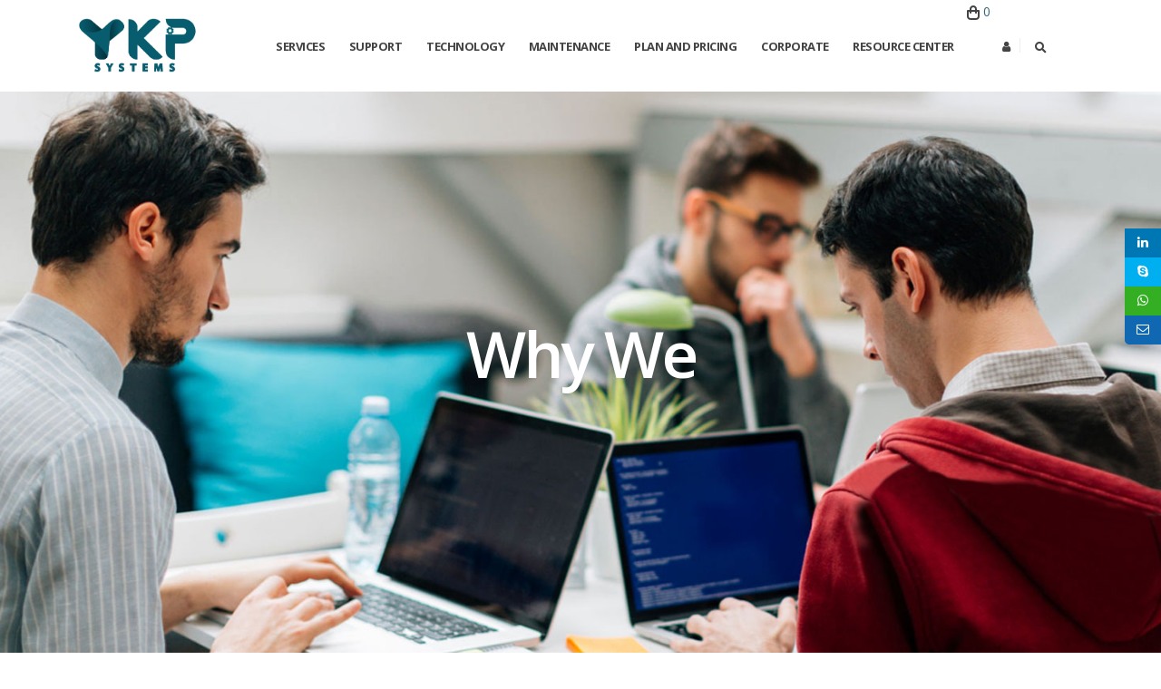

--- FILE ---
content_type: text/html; charset=utf-8
request_url: http://www.ykpsystems.com/corporate/about/why-we.aspx
body_size: 109334
content:




<!DOCTYPE html>
<html xmlns="http://www.w3.org/1999/xhtml" data-style-switcher-options="{'changeLogo': false, 'colorPrimary': '#00ADD2', 'colorSecondary': '#e36159', 'colorTertiary': '#023466', 'colorQuaternary': '#383f48'}">

<head><meta charset="utf-8" /><meta http-equiv="X-UA-Compatible" content="IE=edge" /><meta name="description" content="YKP Systems offers technical support, infrastructure, network support, Server support, security support, backup and recovery, cloud, virtualization support, database, OS, hosting, email, network." /><meta name="keywords" content="technical support, infrastructure, network support, Server support, security support, backup and recovery, YKP Systems, YKP, Delhi, India" /><meta name="author" content="ykpsystems.com" /><meta http-equiv="content-language" content="en" /><link media="all" rel="stylesheet" href="https://maxcdn.bootstrapcdn.com/font-awesome/4.7.0/css/font-awesome.min.css" />

    <!-- Favicon -->
    <link href="/assets/images/logo/small-logo-ykp-01.png" rel="shortcut icon" type="image/png" />


    <!-- Mobile Metas -->
    <meta name="viewport" content="width=device-width, initial-scale=1, minimum-scale=1.0, shrink-to-fit=no" />

    <!-- Web Fonts  -->
    <link href="https://fonts.googleapis.com/css?family=Open+Sans:300,400,600,700,800%7CShadows+Into+Light%7CPlayfair+Display:400" rel="stylesheet" type="text/css" />

    <!-- Vendor CSS -->
    <link rel='stylesheet' href="/assets/css/vendor/bootstrap/css/bootstrap.min.css" type='text/css' media='all' />
    <link rel='stylesheet' href="/assets/css/vendor/fontawesome-free/css/all.min.css" type='text/css' media='all' />
    <link rel='stylesheet' href="/assets/css/vendor/animate/animate.min.css" type='text/css' media='all' />
    <link rel='stylesheet' href="/assets/css/vendor/simple-line-icons/css/simple-line-icons.min.css" type='text/css' media='all' />
    <link rel='stylesheet' href="/assets/css/vendor/owl.carousel/assets/owl.carousel.min.css" type='text/css' media='all' />
    <link rel='stylesheet' href="/assets/css/vendor/owl.carousel/assets/owl.theme.default.min.css" type='text/css' media='all' />
    <link rel='stylesheet' href="/assets/css/vendor/magnific-popup/magnific-popup.min.css" type='text/css' media='all' />

    <!-- Theme CSS -->
    <link rel='stylesheet' href="/assets/css/theme.css" type='text/css' media='all' />
    <link rel='stylesheet' href="/assets/css/theme-elements.css" type='text/css' media='all' />
    <link rel='stylesheet' href="/assets/css/theme-blog.css" type='text/css' media='all' />
    <link rel='stylesheet' href="/assets/css/theme-shop.css" type='text/css' media='all' />
    <link rel='stylesheet' href="/assets/css/custom-form-style.css" type='text/css' media='all' />

    <!-- Current Page CSS -->
    <link rel='stylesheet' href="/assets/css/vendor/rs-plugin/css/settings.css" type='text/css' media='all' />
    <link rel='stylesheet' href="/assets/css/vendor/rs-plugin/css/layers.css" type='text/css' media='all' />
    <link rel='stylesheet' href="/assets/css/vendor/rs-plugin/css/navigation.css" type='text/css' media='all' />

    <!-- Demo CSS -->
    <!-- Skin CSS -->
    <link rel='stylesheet' href="/assets/css/skins/default.css" type='text/css' media='all' />

    <!-- Theme Custom CSS -->
    <link rel='stylesheet' href="/assets/css/commonform.css" type='text/css' media='all' />
    <link rel='stylesheet' href="/assets/css/custom.css" type='text/css' media='all' />
    <link rel='stylesheet' href="/assets/css/common.css" type='text/css' media='all' />

    <!-- Icon fonts -->
    <link rel='stylesheet' href="/assets/css/font-awesome.min.css" type='text/css' media='all' />



    
<title>
	Why we | YKP Systems
</title></head>

<body class="loading-overlay-showing" data-plugin-page-transition data-loading-overlay data-plugin-options="{'hideDelay': 500}">
    <div class="loading-overlay">
        <div class="bounce-loader">
            <div class="bounce1"></div>
            <div class="bounce2"></div>
            <div class="bounce3"></div>
        </div>
    </div>

    <div class="body">
        

<header id="header" class="header-effect-shrink" data-plugin-options="{'stickyEnabled': true, 'stickyEffect': 'shrink', 'stickyEnableOnBoxed': true, 'stickyEnableOnMobile': true, 'stickyChangeLogo': true, 'stickyStartAt': 30, 'stickyHeaderContainerHeight': 70}">
    <div class="header-body border-top-0">
        <div class="header-container container">
            <div class="header-row">
                <div class="header-column">
                    <div class="header-row">
                        <div class="header-logo" style="margin: 0px;">
                            <a href="/index.aspx">
                                <img alt="YKP" style="height: 60px;" src="/assets/images/logo/ykp-systems-166x75-01.png" />
                            </a>
                        </div>
                    </div>
                </div>
                <div class="header-column">
                    <div class="header-row">
                        <div class="header-nav header-nav-links justify-content-center">
                            <div class="header-nav-main header-nav-main-square header-nav-main-effect-2 header-nav-main-sub-effect-1">
                                <nav class="collapse header-mobile-border-top">
                                    <ul class="nav nav-pills" id="mainNav">

                                        <li class="dropdown dropdown-mega"><a class="dropdown-item dropdown-toggle">Services</a>
                                            <ul class="dropdown-menu">
                                                <li>
                                                    <div class="dropdown-mega-content">
                                                        <div class="row">
                                                            <div class="col-lg-2">
                                                                <span class="dropdown-mega-sub-title">Tech Support</span>
                                                                <ul class="dropdown-mega-sub-nav">
                                                                    <li><a class="dropdown-item" href="/services/tech-support/computer-tech-support.aspx">Computer Tech Support</a></li>
                                                                    <li><a class="dropdown-item" href="/services/tech-support/remote-desktop.aspx">Remote Desktop</a></li>
                                                                    <li><a class="dropdown-item" href="/services/tech-support/laptop-support.aspx">Laptop Support</a></li>
                                                                    <li><a class="dropdown-item" href="/services/tech-support/email-support.aspx">Email Support</a></li>
                                                                    <li><a class="dropdown-item" href="/services/tech-support/ms-office-tech-support.aspx">MS Office Support</a></li>
                                                                    <li><a class="dropdown-item" href="/services/tech-support/outlook-support.aspx">Outlook Support</a></li>
                                                                    <li><a class="dropdown-item" href="/services/tech-support/windows-tech-support.aspx">Windows Tech Support</a></li>
                                                                    <li><a class="dropdown-item" href="/services/tech-support/internet-browser-support.aspx">Internet Browser Support</a></li>
                                                                    <li><a class="dropdown-item" href="/services/tech-support/wireless-network-support.aspx">Wireless Network Support</a></li>
                                                                    <li><a class="dropdown-item" href="/services/tech-support/game-tech-support.aspx">Game Tech Support</a></li>
                                                                </ul>
                                                            </div>
                                                            <div class="col-lg-2">
                                                                <span class="dropdown-mega-sub-title">Brand Support</span>
                                                                <ul class="dropdown-mega-sub-nav">
                                                                    <li><a class="dropdown-item" href="/services/brand-support/tech-support-for-dell.aspx">Tech Support For Dell</a></li>
                                                                    <li><a class="dropdown-item" href="/services/brand-support/tech-support-for-hp.aspx">Tech Support For HP</a></li>
                                                                    <li><a class="dropdown-item" href="/services/brand-support/tech-support-for-acer.aspx">Tech Support For Acer</a></li>
                                                                    <li><a class="dropdown-item" href="/services/brand-support/tech-support-for-lenovo.aspx">Tech Support For Lenovo</a></li>
                                                                    <li><a class="dropdown-item" href="/services/brand-support/tech-support-for-toshiba.aspx">Tech Support For Toshiba</a></li>
                                                                    <li><a class="dropdown-item" href="/services/brand-support/tech-support-for-sony.aspx">Tech Support For Sony</a></li>
                                                                    <li><a class="dropdown-item" href="/services/brand-support/tech-support-for-ibm.aspx">Tech Support For IBM</a></li>
                                                                    <li><a class="dropdown-item" href="/services/brand-support/tech-support-for-apple.aspx">Tech Support For Apple</a></li>
                                                                    <li><a class="dropdown-item" href="/services/brand-support/tech-support-for-linksys.aspx">Tech Support For Linksys</a></li>
                                                                </ul>
                                                            </div>
                                                            <div class="col-lg-2">
                                                                <span class="dropdown-mega-sub-title">Security & Compliance</span>
                                                                <ul class="dropdown-mega-sub-nav">
                                                                    <li><a class="dropdown-item" href="/services/security-and-compliance/overview.aspx">Overview</a></li>
                                                                    <li><a class="dropdown-item" href="/services/security-and-compliance/security-services.aspx">Security Services</a></li>
                                                                    <li><a class="dropdown-item" href="/services/security-and-compliance/compliance-assistance.aspx">Compliance Assistance</a></li>
                                                                    <li><a class="dropdown-item" href="/services/security-and-compliance/privacy-data-protection.aspx">Privacy and data protection</a></li>
                                                                    <li><a class="dropdown-item" href="/services/security-and-compliance/security-tool.aspx">Security Tools</a></li>
                                                                    <li><a class="dropdown-item" href="/services/security-and-compliance/security-policy.aspx">Security Policy</a></li>
                                                                    <li><a class="dropdown-item" href="/services/security-and-compliance/quickstart-solutions.aspx">Quickstart Solutions</a></li>
                                                                </ul>
                                                            </div>
                                                            <div class="col-lg-2">
                                                                <span class="dropdown-mega-sub-title">Security</span>
                                                                <ul class="dropdown-mega-sub-nav">
                                                                    <li><a class="dropdown-item" href="/services/security/computer-security.aspx">Computer Security</a></li>
                                                                    <li><a class="dropdown-item" href="/services/security/laptop-security.aspx">Laptop Security</a></li>
                                                                    <li><a class="dropdown-item" href="/services/security/antivirus-protection.aspx">Antivirus Security</a></li>
                                                                    <li><a class="dropdown-item" href="/services/security/online-virus-removal.aspx">Online Virus Removal</a></li>
                                                                    <li><a class="dropdown-item" href="/services/security/spyware-removal.aspx">Spyware Removal</a></li>
                                                                    <li><a class="dropdown-item" href="/services/security/trojan-virus-removal.aspx">Trojan Virus Removal</a></li>
                                                                    <li><a class="dropdown-item" href="/services/security/adware-removal.aspx">Adware Removal</a></li>
                                                                    <li><a class="dropdown-item" href="/services/security/firewall-configuration.aspx">Firewall Configuration</a></li>
                                                                </ul>
                                                            </div>
                                                            <div class="col-lg-2">
                                                                <span class="dropdown-mega-sub-title">Windows Service</span>
                                                                <ul class="dropdown-mega-sub-nav">
                                                                    <li><a class="dropdown-item" href="/services/windows-services/windows-upgrade.aspx">Windows Upgrade</a></li>
                                                                    <li><a class="dropdown-item" href="/services/windows-services/windows-repair.aspx">Windows Repair</a></li>
                                                                    <li><a class="dropdown-item" href="/services/windows-services/windows-troubleshooting.aspx">Windows Troubleshooting</a></li>
                                                                    <li><a class="dropdown-item" href="/services/windows-services/windows-speed-up.aspx">Windows Speed Up</a></li>
                                                                    <li><a class="dropdown-item" href="/services/windows-services/os-support.aspx">Operating System Support</a></li>
                                                                </ul>
                                                                <span class="dropdown-mega-sub-title">Business Service</span>
                                                                <ul class="dropdown-mega-sub-nav">
                                                                    <li><a class="dropdown-item" href="/services/business-services/data-recovery.aspx">Data Recovery</a></li>
                                                                    <li><a class="dropdown-item" href="/services/business-services/it-support-engineering.aspx">It Support Engineering</a></li>
                                                                    <li><a class="dropdown-item" href="/services/business-services/managed-services.aspx">Managed Services</a></li>
                                                                    <li><a class="dropdown-item" href="/services/business-services/network-amc-services.aspx">Networking AMC Services</a></li>
                                                                    <li><a class="dropdown-item" href="/services/business-services/server-installation.aspx">Server Installation</a></li>
                                                                    <li><a class="dropdown-item" href="/services/business-services/virus-removal.aspx">Virus Removal</a></li>
                                                                </ul>
                                                            </div>
                                                            <div class="col-lg-2">
                                                                <span class="dropdown-mega-sub-title">Computer Services</span>
                                                                <ul class="dropdown-mega-sub-nav">
                                                                    <li><a class="dropdown-item" href="/services/computer-services/computer-repair.aspx">Computer Repair</a></li>
                                                                    <li><a class="dropdown-item" href="/services/computer-services/laptop-repair.aspx">Laptop Repair</a></li>
                                                                    <li><a class="dropdown-item" href="/services/computer-services/speed-up-computer.aspx">Speed Up Computer</a></li>
                                                                    <li><a class="dropdown-item" href="/services/computer-services/pc-health-check.aspx">PC Health Check</a></li>
                                                                    <li><a class="dropdown-item" href="/services/computer-services/registry-repair.aspx">Registry Repair</a></li>
                                                                    <li><a class="dropdown-item" href="/services/computer-services/computer-installation.aspx">Computer Installation</a></li>
                                                                    <li><a class="dropdown-item" href="/services/computer-services/computer-optimization.aspx">Computer Optimization</a></li>
                                                                    <li><a class="dropdown-item" href="/services/computer-services/data-back-up.aspx">Data Back Up</a></li>
                                                                </ul>
                                                            </div>
                                                        </div>
                                                    </div>
                                                </li>
                                            </ul>
                                        </li>
                                        <li class="dropdown dropdown-mega"><a class="dropdown-item dropdown-toggle">Support	</a>
                                            <ul class="dropdown-menu">
                                                <li>
                                                    <div class="dropdown-mega-content">
                                                        <div class="row">

                                                            <div class="col-lg-3">
                                                                <span class="dropdown-mega-sub-title">Administration Support</span>
                                                                <ul class="dropdown-mega-sub-nav">
                                                                    <li><a class="dropdown-item" href="/support/administration-support/jboss-administration.aspx">JBoss Administration</a></li>
                                                                    <li><a class="dropdown-item" href="/support/administration-support/mail-server-and-groupware-service.aspx">Mail Server And Groupware Service </a></li>
                                                                    <li><a class="dropdown-item" href="/support/administration-support/backup-solutions.aspx">Backup Solutions</a></li>
                                                                    <li><a class="dropdown-item" href="/support/administration-support/network-and-security-assessment.aspx">Networking And Security Assessments</a></li>
                                                                    <li><a class="dropdown-item" href="/support/administration-support/openstack-solutions.aspx">OpenStack Solutions</a></li>
                                                                </ul>
                                                                <span class="dropdown-mega-sub-title">Server Support</span>
                                                                <ul class="dropdown-mega-sub-nav">
                                                                    <li><a class="dropdown-item" href="/support/server-support/hourly-server-administration.aspx">Hourly Server Administration</a></li>
                                                                    <li><a class="dropdown-item" href="/support/server-support/server-audit-and-report.aspx">Server Audit &amp; Report</a></li>
                                                                    <li><a class="dropdown-item" href="/support/server-support/server-tweak-and-optimization.aspx">Server Tweak &amp; Optimization</a></li>
                                                                </ul>
                                                                <span class="dropdown-mega-sub-title">Web Hosting Support</span>
                                                                <ul class="dropdown-mega-sub-nav">
                                                                    <li><a class="dropdown-item" href="/support/web-hosting-support/cpanel-management.aspx">cPanel Management</a></li>
                                                                    <li><a class="dropdown-item" href="/support/web-hosting-support/plesk-management.aspx">Plesk Management</a></li>
                                                                    <li><a class="dropdown-item" href="/support/web-hosting-support/game-server-management.aspx">Game Server Management</a></li>
                                                                </ul>
                                                            </div>
                                                            <div class="col-lg-3">
                                                                <span class="dropdown-mega-sub-title">Virtualization Support</span>
                                                                <ul class="dropdown-mega-sub-nav">
                                                                    <li><a class="dropdown-item" href="/support/virtualization-support/virtual-desktop.aspx">Virtual Desktop / BYOD</a></li>
                                                                    <li><a class="dropdown-item" href="/support/virtualization-support/data-center-virtualization.aspx">Data Center Virtualization</a></li>
                                                                    <li><a class="dropdown-item" href="/support/virtualization-support/application-virtualization.aspx">Application Virtualization</a></li>
                                                                    <li><a class="dropdown-item" href="/support/virtualization-support/server-virtualization.aspx">Server Virtualization</a></li>
                                                                    <li><a class="dropdown-item" href="/support/virtualization-support/network-virtualization.aspx">Network Virtualization</a></li>
                                                                </ul>

                                                                <span class="dropdown-mega-sub-title">Cloud Support</span>
                                                                <ul class="dropdown-mega-sub-nav">
                                                                    <li><a class="dropdown-item" href="/support/cloud-support/public-cloud.aspx">Public Cloud</a></li>
                                                                    <li><a class="dropdown-item" href="/support/cloud-support/private-cloud.aspx">Private Cloud</a></li>
                                                                    <li><a class="dropdown-item" href="/support/cloud-support/hybrid-cloud.aspx">Hybrid Cloud</a></li>
                                                                    <li><a class="dropdown-item" href="/support/cloud-support/multi-cloud.aspx">Multi-Cloud</a></li>
                                                                </ul>
                                                                <span class="dropdown-mega-sub-title">Infrastructure Management</span>
                                                                <ul class="dropdown-mega-sub-nav">
                                                                    <li><a class="dropdown-item" href="/support/infrastructure-management/iaas.aspx">IaaS (Infrastructure as a Service )</a></li>
                                                                    <li><a class="dropdown-item" href="/support/infrastructure-management/paas.aspx">PaaS (Platform as a Service)</a></li>
                                                                    <li><a class="dropdown-item" href="/support/infrastructure-management/saas.aspx">SaaS (Software as a Service)</a></li>
                                                                    <li><a class="dropdown-item" href="/support/infrastructure-management/daas.aspx">DaaS (Data as a Service)</a></li>
                                                                    <li><a class="dropdown-item" href="/support/infrastructure-management/drass.aspx">DRaaS (Disaster Recovery as a Service)</a></li>
                                                                </ul>
                                                            </div>
                                                            <div class="col-lg-3">

                                                                <span class="dropdown-mega-sub-title">Server Security</span>
                                                                <ul class="dropdown-mega-sub-nav">
                                                                    <li><a class="dropdown-item" href="/support/server-security/enterprise-server-hardening.aspx">Enterprise Server Hardening</a></li>
                                                                    <li><a class="dropdown-item" href="/support/server-security/standard-server-hardening.aspx">Standard Server Hardening</a></li>
                                                                    <li><a class="dropdown-item" href="/support/server-security/basic-server-hardening.aspx">Basic Server Hardening</a></li>
                                                                </ul>
                                                                <span class="dropdown-mega-sub-title">Infrastructure Security</span>
                                                                <ul class="dropdown-mega-sub-nav">
                                                                    <li><a class="dropdown-item" href="/support/infrastructure-security/penetration-testing.aspx">Penetration Testing</a></li>
                                                                    <li><a class="dropdown-item" href="/support/infrastructure-security/vulnerability-assessment.aspx">Vulnerability Assessment</a></li>
                                                                    <li><a class="dropdown-item" href="/support/infrastructure-security/web-application-security-solution.aspx">Web Application Security Solution</a></li>
                                                                    <li><a class="dropdown-item" href="/support/infrastructure-security/network-security.aspx">Network Security</a></li>
                                                                </ul>
                                                                <span class="dropdown-mega-sub-title">Recovery &amp; Migration</span>
                                                                <ul class="dropdown-mega-sub-nav">
                                                                    
                                                                    <li><a class="dropdown-item" href="/support/recovery-and-migration/disaster-recovery.aspx">Disaster Recovery</a></li>
                                                                    <li><a class="dropdown-item" href="/support/recovery-and-migration/data-recovery.aspx">Data Recovery</a></li>
                                                                    <li><a class="dropdown-item" href="/support/recovery-and-migration/hack-recovery.aspx">Hack Recovery</a></li>
                                                                    <li><a class="dropdown-item" href="/support/recovery-and-migration/server-migration.aspx">Server Migration</a></li>
                                                                </ul>
                                                            </div>
                                                            <div class="col-lg-3">
                                                                <span class="dropdown-mega-sub-title">Backup Support</span>
                                                                <ul class="dropdown-mega-sub-nav">
                                                                    <li><a class="dropdown-item" href="/support/backup-support/linux-backup.aspx">Linux Backup</a></li>
                                                                    <li><a class="dropdown-item" href="/support/backup-support/windows-backup.aspx">Windows Backup</a></li>
                                                                    <li><a class="dropdown-item" href="/support/backup-support/database-backup.aspx">Database Backup</a></li>
                                                                    <li><a class="dropdown-item" href="/support/backup-support/server-backup.aspx">Server Backup</a></li>
                                                                    <li><a class="dropdown-item" href="/support/backup-support/data-center-backup.aspx">Data Center Backup</a></li>
                                                                    <li><a class="dropdown-item" href="/support/backup-support/active-archive.aspx">Active Archive</a></li>

                                                                    <li><a class="dropdown-item" href="/support/backup-support/tape-libraries.aspx">Tape/Autoloaders/Libraries</a></li>
                                                                    <li><a class="dropdown-item" href="/support/backup-support/exchange-server-backup.aspx">Exchange Server Backup</a></li>

                                                                    <li><a class="dropdown-item" href="/support/backup-support/virtual-machine-backup.aspx">Virtual Machine Backup</a></li>
                                                                    <li><a class="dropdown-item" href="/support/backup-support/vmware-backup.aspx">VMware Backup</a></li>
                                                                    <li><a class="dropdown-item" href="/support/backup-support/hyperv-backup.aspx">Hyper-V Backup</a></li>
                                                                </ul>
                                                                <span class="dropdown-mega-sub-title">Infrastructure Support</span>
                                                                <ul class="dropdown-mega-sub-nav">
                                                                    <li><a class="dropdown-item" href="/support/infrastructure-support/middleware.aspx">Middleware</a></li>
                                                                    <li><a class="dropdown-item" href="/support/infrastructure-support/sharepoints.aspx">Sharepoint Apps</a></li>
                                                                </ul>
                                                            </div>
                                                        </div>
                                                    </div>
                                                </li>
                                            </ul>
                                        </li>
                                        <li class="dropdown dropdown-mega"><a class="dropdown-item dropdown-toggle">Technology</a>
                                            <ul class="dropdown-menu">
                                                <li>
                                                    <div class="dropdown-mega-content">
                                                        <div class="row">
                                                            <div class="col-lg-4">
                                                                <span class="dropdown-mega-sub-title">Platforms</span>
                                                                <ul class="dropdown-mega-sub-nav">
                                                                    <li><a class="dropdown-item" href="/technology/platforms/amazon-web-services.aspx">Amazon Web Services (AWS)</a></li>
                                                                    <li><a class="dropdown-item" href="/technology/platforms/google-cloud-platform.aspx">Google Cloud Platform</a></li>
                                                                    <li><a class="dropdown-item" href="/technology/platforms/azure-cloud-platform.aspx">Azure Cloud Platform</a></li>
                                                                    <li><a class="dropdown-item" href="/technology/platforms/devops-services.aspx">DevOps Services</a></li>
                                                                    <li><a class="dropdown-item" href="/technology/platforms/docker-support.aspx">Docker Support</a></li>
                                                                    <li><a class="dropdown-item" href="/technology/platforms/kubernate-support.aspx">Kubernetes Support</a></li>
                                                                    <li><a class="dropdown-item" href="/technology/platforms/microsoft.aspx">Microsoft</a></li>
                                                                    <li><a class="dropdown-item" href="/technology/platforms/openstack.aspx">OpenStack</a></li>
                                                                    <li><a class="dropdown-item" href="/technology/platforms/oracle.aspx">Oracle</a></li>
                                                                    <li><a class="dropdown-item" href="/technology/platforms/pivotal-cloud-foundary.aspx">Pivotal Cloud Foundry</a></li>
                                                                    <li><a class="dropdown-item" href="/technology/platforms/salesforce.aspx">Salesforce</a></li>
                                                                    <li><a class="dropdown-item" href="/technology/platforms/sap.aspx">SAP</a></li>

                                                                    <li><a class="dropdown-item" href="/technology/platforms/vmware-private-cloud.aspx">VMware</a></li>
                                                                    <li><a class="dropdown-item" href="/technology/platforms/digital-experience.aspx">Digital Experience</a></li>
                                                                </ul>
                                                            </div>
                                                            <div class="col-lg-4">
                                                                <span class="dropdown-mega-sub-title">OS Support</span>
                                                                <ul class="dropdown-mega-sub-nav">
                                                                    <li><a class="dropdown-item" href="/technology/os-support/window-support.aspx">Window Support</a></li>
                                                                    <li><a class="dropdown-item" href="/technology/os-support/unix-support.aspx">Unix Support</a></li>
                                                                    <li><a class="dropdown-item" href="/technology/os-support/linux-support.aspx">Linux Support</a></li>
                                                                    <li><a class="dropdown-item" href="/technology/os-support/redhat-support.aspx">Redhat Support </a></li>
                                                                    <li><a class="dropdown-item" href="/technology/os-support/centos-support.aspx">CentOS Support </a></li>
                                                                    <li><a class="dropdown-item" href="/technology/os-support/ubuntu-support.aspx">Ubuntu Support</a></li>
                                                                    <li><a class="dropdown-item" href="/technology/os-support/mac-os-support.aspx">MAC OS Support</a></li>
                                                                </ul>
                                                                <span class="dropdown-mega-sub-title">VoIP, Telephony and Voice Networks</span>
                                                                <ul class="dropdown-mega-sub-nav">
                                                                    <li><a class="dropdown-item" href="/technology/voip-telephone-and-voice-network/small-business.aspx">Small Business</a></li>
                                                                    <li><a class="dropdown-item" href="/technology/voip-telephone-and-voice-network/enterprise.aspx">Enterprise</a></li>
                                                                </ul>
                                                            </div>
                                                            <div class="col-lg-4">
                                                                <span class="dropdown-mega-sub-title">Database</span>
                                                                <ul class="dropdown-mega-sub-nav">
                                                                    <li><a class="dropdown-item" href="/technology/database/oracle-database.aspx">Oracle Database</a></li>
                                                                    <li><a class="dropdown-item" href="/technology/database/microsoft-sql-server.aspx">Microsoft SQL Server</a></li>
                                                                    <li><a class="dropdown-item" href="/technology/database/mysql.aspx">MySQL</a></li>
                                                                    <li><a class="dropdown-item" href="/technology/database/mysql-consultancy.aspx">MySQL Consultancy</a></li>
                                                                    <li><a class="dropdown-item" href="/technology/database/no-sql.aspx">NoSQL</a></li>
                                                                </ul>
                                                                <span class="dropdown-mega-sub-title">Managed Hosting</span>
                                                                <ul class="dropdown-mega-sub-nav">
                                                                    <li><a class="dropdown-item" href="/technology/managed-hosting/managed-hosting-overview.aspx">Managed Hosting</a></li>
                                                                    <li><a class="dropdown-item" href="/technology/managed-hosting/managed-services.aspx">Managed Services</a></li>
                                                                    <li><a class="dropdown-item" href="/technology/managed-hosting/managed-infrastructure.aspx">Managed Infrastructure</a></li>
                                                                    <li><a class="dropdown-item" href="/technology/managed-hosting/tco-calculator.aspx">TCO Calculator</a></li>
                                                                </ul>
                                                            </div>
                                                        </div>
                                                    </div>
                                                </li>
                                            </ul>
                                        </li>

                                        <li class="dropdown dropdown-mega"><a class="dropdown-item dropdown-toggle">Maintenance</a>
                                            <ul class="dropdown-menu">
                                                <li>
                                                    <div class="dropdown-mega-content">
                                                        <div class="row">
                                                            <div class="col-lg-3">
                                                                <span class="dropdown-mega-sub-title">Network</span>
                                                                <ul class="dropdown-mega-sub-nav">
                                                                    <li><a class="dropdown-item" href="/maintenance/network/network-router.aspx">Network Router</a></li>
                                                                    <li><a class="dropdown-item" href="/maintenance/network/network-switch.aspx">Network Switch</a></li>
                                                                    <li><a class="dropdown-item" href="/maintenance/network/network-security.aspx">Network Security</a></li>
                                                                    <li><a class="dropdown-item" href="/maintenance/network/network-access-points.aspx">Network Access Points</a></li>
                                                                    <li><a class="dropdown-item" href="/maintenance/network/wireless-network.aspx">Wireless Network</a></li>
                                                                    <li><a class="dropdown-item" href="/maintenance/network/wireless-controller.aspx">Wireless Controller</a></li>
                                                                </ul>
                                                            </div>
                                                            <div class="col-lg-3">
                                                                <span class="dropdown-mega-sub-title">Server</span>
                                                                <ul class="dropdown-mega-sub-nav">
                                                                    <li><a class="dropdown-item" href="/maintenance/server/cisco.aspx">Cisco</a></li>
                                                                    <li><a class="dropdown-item" href="/maintenance/server/dell-emc.aspx">Dell EMC</a></li>
                                                                    <li><a class="dropdown-item" href="/maintenance/server/hpe.aspx">HPE</a></li>
                                                                    <li><a class="dropdown-item" href="/maintenance/server/ibm.aspx">IBM</a></li>
                                                                    <li><a class="dropdown-item" href="/maintenance/server/lenovo.aspx">Lenovo</a></li>
                                                                    <li><a class="dropdown-item" href="/maintenance/server/sun-oracle.aspx">Sun Oracle</a></li>
                                                                </ul>
                                                            </div>
                                                            <div class="col-lg-3">
                                                                <span class="dropdown-mega-sub-title">Storage</span>
                                                                <ul class="dropdown-mega-sub-nav">
                                                                    <li><a class="dropdown-item" title="Cisco" href="/maintenance/storage/storage-cisco.aspx">Cisco</a></li>
                                                                    <li><a class="dropdown-item" title="Dell EMC" href="/maintenance/storage/storage-dell.aspx">Dell EMC</a></li>
                                                                    <li><a class="dropdown-item" title="Hitachi" href="/maintenance/storage/hitachi.aspx">Hitachi</a></li>
                                                                    <li><a class="dropdown-item" title="HPE" href="/maintenance/storage/storage-hpe.aspx">HPE</a></li>
                                                                    <li><a class="dropdown-item" title="IBM" href="/maintenance/storage/storage-ibm.aspx">IBM</a></li>
                                                                    <li><a class="dropdown-item" title="NetApp" href="/maintenance/storage/netapp.aspx">NetApp</a></li>
                                                                    <li><a class="dropdown-item" title="Quantum" href="/maintenance/storage/quantum.aspx">Quantum</a></li>
                                                                    <li><a class="dropdown-item" title="Sun Oracle" href="/maintenance/storage/storage-sun-oracle.aspx">Sun Oracle</a></li>
                                                                </ul>
                                                            </div>
                                                            <div class="col-lg-3">
                                                                <span class="dropdown-mega-sub-title">Database</span>
                                                                <ul class="dropdown-mega-sub-nav">
                                                                    <li><a class="dropdown-item" href="/maintenance/database/maintenance-oracle-database.aspx">Oracle Database</a></li>
                                                                    <li><a class="dropdown-item" href="/maintenance/database/maintenance-microsoft-sql-server.aspx">Microsoft SQL Server</a></li>
                                                                    <li><a class="dropdown-item" href="/maintenance/database/maintenance-mysql.aspx">MySQL</a></li>
                                                                    <li><a class="dropdown-item" href="/maintenance/database/maintenance-mysql-consultancy.aspx">MySQL Consultancy</a></li>
                                                                    <li><a class="dropdown-item" href="/maintenance/database/maintenance-nosql.aspx">NoSQL</a></li>
                                                                </ul>
                                                            </div>
                                                        </div>
                                                    </div>
                                                </li>
                                            </ul>
                                        </li>
                                        <li class="dropdown dropdown-mega"><a class="dropdown-item dropdown-toggle ">Plan and Pricing</a>
                                            <ul class="dropdown-menu">
                                                <li>
                                                    <div class="dropdown-mega-content">
                                                        <div class="row">
                                                            <div class="col-lg-3">
                                                                <span class="dropdown-mega-sub-title">Dedicated Team</span>
                                                                <ul class="dropdown-mega-sub-nav">
                                                                    <li><a class="dropdown-item" href="/plan-and-pricing/dedicated-team/data-center-dedicated-team.aspx">Data Center Dedicated Team</a></li>
                                                                    <li><a class="dropdown-item" href="/plan-and-pricing/dedicated-team/hosting-dedicated-team.aspx">Hosting Dedicated Team</a></li>
                                                                    <li><a class="dropdown-item" href="/plan-and-pricing/dedicated-team/compare-plans-dedicated-team.aspx">Compare Plans</a></li>
                                                                </ul>
                                                                <span class="dropdown-mega-sub-title">Semi Dedicated Team</span>
                                                                <ul class="dropdown-mega-sub-nav">
                                                                    <li><a class="dropdown-item" href="/plan-and-pricing/semi-dedicated-team/data-center-semi-dedicated-team.aspx">Data Center Semi Dedicated Team</a></li>
                                                                    <li><a class="dropdown-item" href="/plan-and-pricing/semi-dedicated-team/hosting-semi-dedicated-team.aspx">Hosting Semi Dedicated Team</a></li>
                                                                    <li><a class="dropdown-item" href="/plan-and-pricing/semi-dedicated-team/compare-plans-semi-dedicated-team.aspx">Compare Plans</a></li>
                                                                </ul>
                                                                <span class="dropdown-mega-sub-title">Shared Team</span>
                                                                <ul class="dropdown-mega-sub-nav">
                                                                    <li><a class="dropdown-item" href="/plan-and-pricing/shared-team/shared-team-1.aspx">Shared Team</a></li>
                                                                    <li><a class="dropdown-item" href="/plan-and-pricing/shared-team/unlimited-tickets.aspx">Unlimited Tickets</a></li>
                                                                    <li><a class="dropdown-item" href="/plan-and-pricing/shared-team/unlimited-servers.aspx">Unlimited Servers</a></li>
                                                                </ul>
                                                            </div>
                                                            <div class="col-lg-3">
                                                                <span class="dropdown-mega-sub-title">Support Plan</span>
                                                                <ul class="dropdown-mega-sub-nav">
                                                                    <li><a class="dropdown-item" href="/plan-and-pricing/support-plan/per-server-management-plan.aspx">Per Server Management Plan</a></li>
                                                                    <li><a class="dropdown-item" href="/plan-and-pricing/support-plan/shared-technical-support-plan.aspx">Shared Technical Support Services</a></li>
                                                                    <li><a class="dropdown-item" href="/plan-and-pricing/support-plan/per-ticket-plan.aspx">Per Ticket Plan ( Variable Cost)</a></li>
                                                                    <li><a class="dropdown-item" href="/plan-and-pricing/support-plan/dedicated-support-plan.aspx">Dedicated Support Plan</a></li>
                                                                    <li><a class="dropdown-item" href="/plan-and-pricing/support-plan/semi-dedicated-plan.aspx">Semi Dedicated Plan</a></li>
                                                                    <li><a class="dropdown-item" href="/plan-and-pricing/support-plan/server-management-plan.aspx">Server Management Plans</a></li>
                                                                    <li><a class="dropdown-item" href="/plan-and-pricing/support-plan/startup-plans.aspx">Startup Plans</a></li>
                                                                    <li><a class="dropdown-item" href="/plan-and-pricing/support-plan/cloud-services.aspx">Cloud Services</a></li>
                                                                    <li><a class="dropdown-item" href="/plan-and-pricing/support-plan/individual-user-plan.aspx">Individual User Plan</a></li>
                                                                    <li><a class="dropdown-item" href="/plan-and-pricing/support-plan/small-business-plan.aspx">Small Business Plans</a></li>
                                                                    <li><a class="dropdown-item" href="/plan-and-pricing/support-plan/unlimited-support-plans.aspx">Unlimited Support Plans</a></li>
                                                                    <li><a class="dropdown-item" href="/plan-and-pricing/support-plan/gadget-plans.aspx">Gadget Plans</a></li>
                                                                    <li><a class="dropdown-item" href="/plan-and-pricing/support-plan/combo-plans.aspx">Combo Plans</a></li>
                                                                    <li><a class="dropdown-item" href="/plan-and-pricing/support-plan/chat-support.aspx">Chat Support</a></li>
                                                                    <li><a class="dropdown-item" href="/plan-and-pricing/support-plan/phone-support.aspx">Phone Support</a></li>
                                                                    <li><a class="dropdown-item" href="/plan-and-pricing/support-plan/sales-and-billing-support.aspx">Sales &amp; Billing Support</a></li>
                                                                </ul>
                                                            </div>
                                                            <div class="col-lg-3">
                                                                <span class="dropdown-mega-sub-title">Cloud Support Plans</span>
                                                                <ul class="dropdown-mega-sub-nav">
                                                                    <li><a class="dropdown-item" href="/plan-and-pricing/cloud-support-plans/aws-management.aspx">AWS Management</a></li>
                                                                    <li><a class="dropdown-item" href="/plan-and-pricing/cloud-support-plans/dedicated-cloud-support.aspx">Dedicated Cloud Support</a></li>
                                                                    <li><a class="dropdown-item" href="/plan-and-pricing/cloud-support-plans/pay-as-you-grow.aspx">Pay As You Grow</a></li>
                                                                    <li><a class="dropdown-item" href="/plan-and-pricing/cloud-support-plans/on-demand-cloud-support.aspx">On Demand Cloud Support</a></li>
                                                                </ul>

                                                                <span class="dropdown-mega-sub-title">IT Support Engineering</span>
                                                                <ul class="dropdown-mega-sub-nav">
                                                                    <li><a class="dropdown-item" href="/plan-and-pricing/it-support-engineering/desktop-support-engineering.aspx">Desktop Support Engineering</a></li>
                                                                    <li><a class="dropdown-item" href="/plan-and-pricing/it-support-engineering/network-support-engineering.aspx">Network Support Engineering</a></li>
                                                                    <li><a class="dropdown-item" href="/plan-and-pricing/it-support-engineering/technical-support-engineering.aspx">Technical Support Engineering</a></li>
                                                                </ul>
                                                                <span class="dropdown-mega-sub-title">Operating System Installation</span>
                                                                <ul class="dropdown-mega-sub-nav">
                                                                    <li><a class="dropdown-item" href="/plan-and-pricing/operating-system-installation/linux-installation.aspx">Linux Installation</a></li>
                                                                    <li><a class="dropdown-item" href="/plan-and-pricing/operating-system-installation/windows-installation.aspx">Windows Installation</a></li>
                                                                </ul>

                                                                <span class="dropdown-mega-sub-title">Server Installation</span>
                                                                <ul class="dropdown-mega-sub-nav">
                                                                    <li><a class="dropdown-item" href="/plan-and-pricing/server-installation/apache-server-installation.aspx">Apache Server Installation</a></li>
                                                                    <li><a class="dropdown-item" href="/plan-and-pricing/server-installation/domain-server-installation.aspx">Domain Server Installation</a></li>
                                                                </ul>
                                                            </div>

                                                            <div class="col-lg-3">

                                                                <span class="dropdown-mega-sub-title">AMC</span>
                                                                <ul class="dropdown-mega-sub-nav">
                                                                    <li><a class="dropdown-item " href="/plan-and-pricing/amc/computer-laptop-amc.aspx">Computer / Laptop AMC</a></li>
                                                                    <li><a class="dropdown-item" href="/plan-and-pricing/amc/printer-amc.aspx">Printer AMC</a></li>
                                                                    <li><a class="dropdown-item" href="/plan-and-pricing/amc/networking-amc.aspx">Networking AMC</a></li>
                                                                    <li><a class="dropdown-item" href="/plan-and-pricing/amc/networking-amc.aspx">Server AMC</a></li>
                                                                    <li><a class="dropdown-item" href="/plan-and-pricing/amc/amc-corporate.aspx">AMC Corporate</a></li>
                                                                    <li><a class="dropdown-item" href="/plan-and-pricing/amc/door-step-fix-repair.aspx">Door Step Fix/Repair</a></li>
                                                                    <li><a class="dropdown-item" href="/plan-and-pricing/amc/remote-support.aspx">Remote Support</a></li>
                                                                </ul>

                                                                <span class="dropdown-mega-sub-title">Data Recovery </span>
                                                                <ul class="dropdown-mega-sub-nav">
                                                                    <li><a class="dropdown-item" href="/plan-and-pricing/data-recovery/formated-file-recovery.aspx">Formated File Recovery</a></li>
                                                                    <li><a class="dropdown-item" href="/plan-and-pricing/data-recovery/deleted-recovery-file.aspx">Deleted Recovery File</a></li>
                                                                </ul>

                                                                <span class="dropdown-mega-sub-title">Networking</span>
                                                                <ul class="dropdown-mega-sub-nav">
                                                                    <li><a class="dropdown-item" href="/plan-and-pricing/networking/network-cable-repairing.aspx">Network Cable Repairing</a></li>
                                                                </ul>
                                                            </div>
                                                        </div>
                                                    </div>
                                                </li>
                                            </ul>
                                        </li>

                                        <li class="dropdown dropdown-mega"><a class="dropdown-item dropdown-toggle">Corporate	</a>
                                            <ul class="dropdown-menu">
                                                <li>
                                                    <div class="dropdown-mega-content">
                                                        <div class="row">
                                                            <div class="col-lg-3">
                                                                <span class="dropdown-mega-sub-title">About Us</span>
                                                                <ul class="dropdown-mega-sub-nav">
                                                                    <li><a href="/corporate/about/overview.aspx">Overview</a></li>
                                                                    <li><a href="/corporate/about/why-we.aspx">Why We</a></li>
                                                                    <li><a href="/corporate/about/ykp-promise.aspx">YKP Promise</a></li>
                                                                    <li><a href="/corporate/about/industry-expertise.aspx">Industry Expertise</a></li>
                                                                    <li><a href="/corporate/about/capabilities.aspx">Capabilities</a></li>
                                                                    <li><a href="/corporate/about/offices.aspx">Offices</a></li>
                                                                    <li><a href="/corporate/about/testimonials.aspx">Testimonials</a></li>
                                                                    <li><a href="/corporate/about/advantage-ykp.aspx">Advantage@YKP</a></li>
                                                                </ul>
                                                            </div>
                                                            <div class="col-lg-3">
                                                                <span class="dropdown-mega-sub-title">Careers</span>
                                                                <ul class="dropdown-mega-sub-nav">
                                                                    <li><a href="/corporate/careers/overview.aspx">Overview</a></li>
                                                                    <li><a href="/corporate/careers/mission-values.aspx">Mission Values</a></li>
                                                                    <li><a href="/corporate/careers/careers-development.aspx">Career Development</a></li>
                                                                    <li><a href="/corporate/careers/skill-development.aspx">Skill Development</a></li>
                                                                    <li><a href="/corporate/careers/growth-prospects.aspx">Growth Prospects</a></li>
                                                                    <li><a href="/corporate/careers/life-at-ykp.aspx">Life at YKP</a></li>
                                                                    <li><a href="/corporate/careers/current-openings.aspx">Current Openings</a></li>
                                                                </ul>
                                                            </div>
                                                            <div class="col-lg-3">
                                                                <span class="dropdown-mega-sub-title">Contact Us</span>
                                                                <ul class="dropdown-mega-sub-nav">
                                                                    <li><a href="/corporate/contact/have-us-contact-you.aspx">Have Us Contact You</a></li>
                                                                    <li><a href="/corporate/contact/feed-back.aspx">FeedBack</a></li>
                                                                    <li><a href="/corporate/contact/rfq-rfi.aspx">Request a RFP / RFQ / RFI</a></li>
                                                                    <li><a href="/corporate/contact/sales-inquiries.aspx">Sales Inquiries</a></li>
                                                                </ul>
                                                            </div>
                                                            <div class="col-lg-3">
                                                                <span class="dropdown-mega-sub-title">Becoming a Partner</span>
                                                                <ul class="dropdown-mega-sub-nav">
                                                                    <li><a href="/corporate/partner/global-alliance.aspx">Global Alliance</a></li>
                                                                    <li><a href="/corporate/partner/solution-provider.aspx">Solution Provider</a></li>
                                                                    <li><a href="/corporate/partner/consulting-partner.aspx">Consulting Partner</a></li>
                                                                    <li><a href="/corporate/partner/oem-partner.aspx">OEM Partner</a></li>
                                                                    <li><a href="/corporate/partner/technology-alliance.aspx">Technology Alliance</a></li>
                                                                </ul>
                                                            </div>
                                                        </div>
                                                    </div>
                                                </li>
                                            </ul>
                                        </li>
                                        <li class="dropdown dropdown-mega"><a class="dropdown-item dropdown-toggle">Resource Center	</a>
                                            <ul class="dropdown-menu">
                                                <li>
                                                    <div class="dropdown-mega-content">
                                                        <div class="row">
                                                            <div class="col-lg-3">
                                                                <span class="dropdown-mega-sub-title">Resources</span>
                                                                <ul class="dropdown-mega-sub-nav">
                                                                    <li><a href="/resources/resources/brochures.aspx">Brochures</a></li>
                                                                    <li><a href="/resources/resources/case-studies.aspx">Case Studies</a></li>
                                                                    <li><a href="/resources/resources/downloads.aspx">Downloads</a></li>
                                                                    <li><a href="/resources/resources/e-books.aspx">E-Books</a></li>
                                                                    <li><a href="/resources/resources/Newsletter.aspx">News Letters</a></li>
                                                                    <li><a href="/resources/resources/white-papers.aspx">White Papers</a></li>
                                                                </ul>
                                                            </div>
                                                            <div class="col-lg-3">
                                                                <span class="dropdown-mega-sub-title">Support</span>
                                                                <ul class="dropdown-mega-sub-nav">
                                                                    <li><a href="/resources/support/about-support.aspx">About Support</a></li>
                                                                    <li><a href="/resources/support/customer-support.aspx">Customer Support</a></li>
                                                                    <li><a href="/resources/support/enhancement-support.aspx">Enhancement Support</a></li>
                                                                    <li><a href="/resources/support/internet-service-support.aspx">Internet Services Support</a></li>
                                                                    <li><a href="/resources/support/licencing-registration.aspx">Licencing &amp; Registration</a></li>
                                                                    <li><a href="/resources/support/refferal-program.aspx">Referral Program</a></li>
                                                                </ul>
                                                            </div>
                                                            <div class="col-lg-3">
                                                                <span class="dropdown-mega-sub-title">Technical Help</span>
                                                                <ul class="dropdown-mega-sub-nav">
                                                                    <li><a href="/pages/login.aspx">Documentation</a></li>
                                                                    <li><a href="/pages/login.aspx">Discussion Forum</a></li>
                                                                    <li><a href="/pages/login.aspx">Blog</a></li>
                                                                    <li><a href="/pages/login.aspx">Downloads</a></li>
                                                                    <li><a href="/pages/login.aspx">Knowledge Base</a></li>
                                                                </ul>
                                                            </div>
                                                            <div class="col-lg-3">
                                                                <span class="dropdown-mega-sub-title">More Support</span>
                                                                <ul class="dropdown-mega-sub-nav">
                                                                    <li><a href="/pages/login.aspx">Service Ticket</a></li>
                                                                    <li><a href="/pages/login.aspx">Licencing</a></li>
                                                                    <li><a href="/pages/login.aspx">Registration</a></li>
                                                                    <li><a href="/pages/login.aspx">Activation</a></li>
                                                                </ul>
                                                            </div>
                                                        </div>
                                                    </div>
                                                </li>
                                            </ul>
                                        </li>
                                            <a href="/cart/view-cart.aspx" class="header-nav-features-toggle">
                                            <img src="/assets/images/icons/icon-cart.svg" width="14" alt="View Cart Center" class="header-nav-top-icon-img" />
                                            <span class="cart-info"><span class="cart-qty">0</span>												</span>
                                        </a>

                                        <li class="dropdown dropdown-mega"><a class="dropdown-item dropdown-toggle"><i class="fa fa-user" aria-hidden="true"></i></a>

                                            <ul class="dropdown-menu" style="min-width: 140px;">
                                                <div id="header_pnlloginRegister">
	
                                                    <li><a class="dropdown-item user-ul-border-bottom" href="/pages/login.aspx">Login</a></li>
                                                    <li><a class="dropdown-item user-ul-border-bottom" href="/cart/view-cart.aspx">Cart</a></li>
                                                
</div>
                                                
                                            </ul>
                                        </li>
                                    </ul>
                                </nav>
                            </div>
                        </div>
                    </div>
                </div>

                <div class="header-nav-features header-nav-features-no-border header-nav-features-lg-show-border order-1 order-lg-2">
                    <div class="header-column  flex-grow-0 justify-content-center">
                        <div class="header-row justify-content-end">
                            <div class="header-nav-feature header-nav-features-search d-inline-flex">
                                <a href="#" class="header-nav-features-toggle" data-focus="headerSearch"><i class="fas fa-search header-nav-top-icon"></i></a>
                                <div class="header-nav-features-dropdown" id="headerTopSearchDropdown">
                                    <div>
                                        <div class="simple-search input-group">
                                            <input class="form-control text-1" id="headerSearch" name="q" type="search" value="" placeholder="Search...">
                                            <span class="input-group-append">
                                                <button class="btn" type="submit"><i class="fa fa-search header-nav-top-icon"></i></button>
                                            </span>
                                        </div>
                                    </div>
                                </div>
                            </div>
                        </div>
                    </div>
                </div>
                <button class="btn header-btn-collapse-nav" data-toggle="collapse" data-target=".header-nav-main nav">
                    <i class="fas fa-bars"></i>
                </button>
            </div>
        </div>
    </div>
</header>
    </div>
    <form method="post" action="./why-we.aspx" id="form1">
<div class="aspNetHidden">
<input type="hidden" name="__EVENTTARGET" id="__EVENTTARGET" value="" />
<input type="hidden" name="__EVENTARGUMENT" id="__EVENTARGUMENT" value="" />
<input type="hidden" name="__VIEWSTATE" id="__VIEWSTATE" value="3FFGGpHzngBYI41hdUm7QzUk+qqd4G2pAKkkAHGVvC1FOs/s1VLS1XBpAOXxP2K09OSTYxMeOPtEX8OE/n5ArVEe1IZ70tIbjUVawakwExHCbZP5FE5c+CCVTrhP9FPv/Gem0AKSfglXI78cM6vGslVqv8zSwBBtpjF836WBe5YhnNsLyWnBn/wCpCmgsBEdQFdysXCijIxfmq+4c62rv2RtauiUTGGSZKvrK7gQaAqIfecDL0wJD8IP7+K2x7Y9Lfyc0wQvm8OQoEFpzDZjBgCzRfJ3dCHieiXaWlZEB9UCdtCYY8JCHiFIn/yVUrohF7/[base64]/v4n+7wtz/0Eu5bkAqCOwHl9yFgDyRhp2iA46/fMoFwTwpkkGnZECkxKEuwovI8ABvNrgAuQwEfVFXw0N6KO/zaYRCqau0jfNyK328tgD7LNA/MNbi4YiAvYxRt0A7bMwGESJhcO5oyBszs7Y/X47VkNXTVU8FYYc/1t1u22FiePha8yria7CkoXsbRmgz/VTOGMYN8/bww2004OcgsgmOrL/7zZyRF+fcLX4YC2Bi4qw01ctBxdHVKEgKz5GESRf/nX9oTiRI2qY+UvYBcFxEO1TXTpR62Mo7+RX5RFTLLMheFqzDrI2xI+oVS11jtDj2UWSsDvMzZ8JiBIYuxsj2bjuNff5rD6r3+FrsC0EDcCtzGIgps/MkCokwle5Li9R0IJlkmqI8+ArBi3dkb6hQXxYWfhzI5Vo1hICIMHZ1XminX6Eb8c4OIxjpmdZixE1ldwAcv+bcT/Lv1TXoixdE9glM2BBmENNfTSkwrvyuokwEuiHJpHd2FeKIlOn4+7DYc4L03/JeCISHSxDK6wovptW/+Q4RiRDbfq4PBiGcexJbk/1EnYWTcBlqwVKCYhxPpH2hx29RlqEN7zpss36QHfUO60Ea0OWcGn4k9kskszDQyyFUT1GAmjq/5tUBuQseQfLPb6Rsibg5gwBftPeWW5nMzcn9EMR8ecQM0gRq2n1P9973LvTP4vHlJTvLoOKMGpV5goFQ7ZQBrJhhfdv05yY2ZS2nAJbv78R4iaRHZ5TBtik3f0N3q9MzdFTrG95nuzMz58cRM3bLciV3hAtko7CN9jR5OS3fIFyHdFR2N/FgEFl4yR2ZKqy8OEUUZzteTv9wE=" />
</div>

<script type="text/javascript">
//<![CDATA[
var theForm = document.forms['form1'];
if (!theForm) {
    theForm = document.form1;
}
function __doPostBack(eventTarget, eventArgument) {
    if (!theForm.onsubmit || (theForm.onsubmit() != false)) {
        theForm.__EVENTTARGET.value = eventTarget;
        theForm.__EVENTARGUMENT.value = eventArgument;
        theForm.submit();
    }
}
//]]>
</script>


<script src="/WebResource.axd?d=pynGkmcFUV13He1Qd6_TZIaSY6UDATZmuivYPLOB8A8GHnjDJ7RpQHnUuCZ6ipdnjTZeQ6DF4Et6deSDR8qN8Q2&amp;t=638901284248157332" type="text/javascript"></script>


<script src="/ScriptResource.axd?d=NJmAwtEo3Ipnlaxl6CMhvoo7zMBkJe9ZFV2KXnaW6JJtHZrSYMU0hO6-D2Cg2Tq-1E4cZksV2Gvte3A0M3OKIRBJEvc599IW8mU8ZL-1UoEdbOF4myRemQTp3MPlacd7gQXc6U1mzJ6DsRzivSqa57MlSxOA_ZSc56x12Gr6oPA1&amp;t=5c0e0825" type="text/javascript"></script>
<script src="/ScriptResource.axd?d=dwY9oWetJoJoVpgL6Zq8OBWB_6vbL_snf-M86h2eCs8uOql9x7GuZyRxI4BGbxqmx5-JFvT0WMpysABqUpsVbLCX-Nph4vBWMljlQQHjadbNOkRp1vZjVPOCEntz8WccuFxgwmRxgs9up6baFsnLOc860XILlPhGBbijLMxosCI1&amp;t=5c0e0825" type="text/javascript"></script>
<script src="../../assets/css/vendor/modernizr/modernizr.min.js" type="text/javascript"></script>
<script src="../../assets/css/vendor/jquery/jquery.min.js" type="text/javascript"></script>
<script src="../../assets/css/vendor/jquery.appear/jquery.appear.min.js" type="text/javascript"></script>
<script src="../../assets/css/vendor/jquery.easing/jquery.easing.min.js" type="text/javascript"></script>
<script src="../../assets/css/vendor/jquery.cookie/jquery.cookie.min.js" type="text/javascript"></script>
<script src="../../assets/css/vendor/popper/umd/popper.min.js" type="text/javascript"></script>
<script src="../../assets/css/vendor/bootstrap/js/bootstrap.min.js" type="text/javascript"></script>
<script src="../../assets/css/vendor/common/common.min.js" type="text/javascript"></script>
<script src="../../assets/css/vendor/jquery.validation/jquery.validate.min.js" type="text/javascript"></script>
<script src="../../assets/css/vendor/jquery.easy-pie-chart/jquery.easypiechart.min.js" type="text/javascript"></script>
<script src="../../assets/css/vendor/jquery.gmap/jquery.gmap.min.js" type="text/javascript"></script>
<script src="../../assets/css/vendor/jquery.lazyload/jquery.lazyload.min.js" type="text/javascript"></script>
<script src="../../assets/css/vendor/isotope/jquery.isotope.min.js" type="text/javascript"></script>
<script src="../../assets/css/vendor/owl.carousel/owl.carousel.min.js" type="text/javascript"></script>
<script src="../../assets/css/vendor/magnific-popup/jquery.magnific-popup.min.js" type="text/javascript"></script>
<script src="../../assets/css/vendor/vide/jquery.vide.min.js" type="text/javascript"></script>
<script src="../../assets/css/vendor/vivus/vivus.min.js" type="text/javascript"></script>
<script src="../../assets/js/theme.js" type="text/javascript"></script>
<script src="../../assets/css/vendor/rs-plugin/js/jquery.themepunch.tools.min.js" type="text/javascript"></script>
<script src="../../assets/css/vendor/rs-plugin/js/jquery.themepunch.revolution.min.js" type="text/javascript"></script>
<script src="../../assets/js/commonform.js" type="text/javascript"></script>
<script src="../../assets/js/theme.init.js" type="text/javascript"></script>
<script src="../../assets/js/master/analytics/analytics.js" type="text/javascript"></script>
<script src="../../assets/js/ajax/libs/knockout/3.4.2/knockout-min.js" type="text/javascript"></script>
<script src="../../assets/js/ajax/libs/jquery-validate/1.16.0/jquery.validate.min.js" type="text/javascript"></script>
<script src="../../assets/js/ajax/libs/jquery-validation-unobtrusive/3.2.6/jquery.validate.unobtrusive.min.js" type="text/javascript"></script>
<script src="../../assets/js/configuration-product.js" type="text/javascript"></script>
<script src="../../assets/js/multi-step-form.js" type="text/javascript"></script>
<script src="../../assets/js/custom.js" type="text/javascript"></script>
<div class="aspNetHidden">

	<input type="hidden" name="__VIEWSTATEGENERATOR" id="__VIEWSTATEGENERATOR" value="C20413D9" />
</div>
        
    <div class="slider-container light rev_slider_wrapper" style="height: 800px">
        <div id="revolutionSlider" class="slider rev_slider" data-version="5.4.8" data-plugin-options="{'delay': 9000, 'gridwidth': 1170, 'gridheight': 700, 'responsiveLevels': [4096,1200,992,500], 'navigation': {'arrows': {'enable': true, 'style': 'arrows-style-1 arrows-big arrows-dark'}}}">
            <ul>
                <li data-transition="fade">
                    <img src="/assets/images/corporate/about-us/why-we-banner.jpg"
                        alt="Why We"
                        data-bgposition="center"
                        data-bgfit="cover"
                        data-bgrepeat="no-repeat"
                        class="rev-slidebg img-fuild" />

                    <div class="tp-caption text-color-dark font-weight-semibold"
                        data-x="center"
                        data-y="center" data-voffset="['-60','-60','-90','-95']"
                        data-start="700"
                        data-fontsize="['50','50','50','600']"
                        data-lineheight="['25','25','25','25']"
                        data-transform_in="y:[-50%];opacity:0;s:500;">
                        <h4 class="bannertextcolorwhite">Why We</h4>
                    </div>

                    <h1 class="bannertextcolor bannercalltextpaddingtop tp-caption font-weight-extra-bold negative-ls-2"
                        data-frames='[{"delay":1000,"speed":2000,"frame":"0","from":"sX:1.5;opacity:0;fb:20px;","to":"o:1;fb:0;","ease":"Power3.easeInOut"},{"delay":"wait","speed":300,"frame":"999","to":"opacity:0;fb:0;","ease":"Power3.easeInOut"}]'
                        data-x="center"
                        data-y="center"
                        data-fontsize="['35','35','22','20']"
                        data-lineheight="['55','55','95','75']"></h1>
                </li>
            </ul>
        </div>
    </div>
    
 <aside class="nav-secondary sticky-active" id="navSecondary" data-plugin-sticky="" data-plugin-options="{'minWidth': 991, 'padding': {'top': 73}}" style="width: 1318px; left: 0px; top: 73px; position: fixed;">
<div class="container">
    <div class="row">
        <div class="col">
            <ul class="nav nav-pills justify-content-center">
                <li><a class="dropdown-item submenutextcolor" href="/corporate/about/overview.aspx">Overview</a></li>
                <li><a class="dropdown-item submenutextcolor" href="/corporate/about/why-we.aspx" >Why We </a></li>
                <li><a class="dropdown-item submenutextcolor" href="/corporate/about/ykp-promise.aspx" >YKP Promise </a></li>
                <li><a class="dropdown-item submenutextcolor" href="/corporate/about/industry-expertise.aspx" >Industry Expertise</a></li>
                <li><a class="dropdown-item submenutextcolor" href="/corporate/about/capabilities.aspx" >Capabilities</a></li>
                <li><a class="dropdown-item submenutextcolor" href="/corporate/about/offices.aspx" >Offices </a></li>
                <li><a class="dropdown-item submenutextcolor" href="/corporate/about/testimonials.aspx" >Testimonials </a></li>
                <li><a class="dropdown-item submenutextcolor" href="/corporate/about/advantage-ykp.aspx" >Advantage YKP </a></li>
            </ul>
        </div>
    </div>
</div>
</aside>

    <br />
    <div class="container">
        <div class="font-weight-normal">
            <br />
            <h3 class="font-weight-bold">There are several key factors why our clients make their choice in favour of YKP Systems:</h3>
            <hr />
            <br />
            <div class="row sectionpaddingtop">
                <div class="col-lg-1  maxwidth">
                    <img src="/assets/images/corporate/about-us/customers-icon.png" alt="Customers" />
                </div>

                <div class="col-lg-10 ">
                    <h4 class="font-weight-normal text-5 paddingtop7px"><strong>&nbsp; Customers</strong></h4>
                </div>
                <div class="col-lg-12 text-justify">
                    <p>Our ultimate goal is to add value to your business. We match our processes to fit your preferences, so you feel comfortable and secure outsourcing work to an offshore team. This approach is called "near-sourcing" because our management and developers are able to act as extensions of your existing organization instead of outsiders, helping to both lower costs and increase service. </p>
                </div>
            </div>

            <div class="row sectionpaddingtop">
                <div class="col-lg-1  maxwidth">
                    <img src="/assets/images/corporate/about-us/seamless-communication-icon.png" alt="Seamless Communication" />
                </div>

                <div class="col-lg-10 ">
                    <h4 class="font-weight-normal text-5 paddingtop7px"><strong>Seamless Communication</strong></h4>
                </div>
                <div class="col-lg-12 text-justify">
                    <p>Our customers and partners tell us we're easier to communicate with than other outsourcing companies. One reason is that we make sure our managers have lived in USA or Western Europe long enough to understand and appreciate the language, and more importantly, the cultural nuances of doing business your way. We understand how passionate you are about your business, and we cultivate the same passion ourselves. Because of this shared view, we promise fast responses and make sure we're available through multiple communication channels.</p>
                </div>
            </div>

            <div class="row sectionpaddingtop">
                <div class="col-lg-1  maxwidth">
                    <img src="/assets/images/corporate/about-us/reasonable-cost-icon.png" alt="Reasonable Cost" />
                </div>

                <div class="col-lg-10 ">
                    <h4 class="font-weight-normal text-5 paddingtop7px"><strong>Reasonable Cost</strong></h4>
                </div>
                <div class="col-lg-12 text-justify">
                    <p>Our offices allow us to pay above average salaries for top regional talent while offering you services at a quarter the rates of other US development companies. Since our quality and speed is as good or better than you'll find elsewhere, collaborating with us gives you a great return on your investment.</p>
                </div>
            </div>

            <div class="row sectionpaddingtop">
                <div class="col-lg-1  maxwidth">
                    <img src="/assets/images/corporate/about-us/best-practices-icon.png" alt="Best Practices" />
                </div>

                <div class="col-lg-10 ">
                    <h4 class="font-weight-normal text-5 paddingtop7px"><strong>Best Practices</strong></h4>
                </div>
                <div class="col-lg-12 text-justify">
                    <p>Our offices allow us to pay above average salaries for top regional talent while offering you services at a quarter the rates of other US development companies. Since our quality and speed is as good or better than you'll find elsewhere, collaborating with us gives you a great return on your investment.</p>
                </div>
            </div>

            <div class="row sectionpaddingtop">
                <div class="col-lg-1  maxwidth">
                    <img src="/assets/images/corporate/about-us/qualified-expertise-icon.png" alt="Qualified Expertise" />
                </div>

                <div class="col-lg-10 ">
                    <h4 class="font-weight-normal text-5 paddingtop7px"><strong>Qualified Expertise</strong></h4>
                </div>
                <div class="col-lg-12 text-justify">
                    <p>The country of India, where our main offshore office is located, was the most technically advanced as compared to others. As a result, the country's scientific and academic infrastructure still produces top quality engineering specialists. Our software engineers frequently win worldwide software competitions, demonstrating qualification and experience levels higher than any competitor country. When combined with our HR policies, this allows us to offer better work than other offshore locales, and offer it faster, to you.</p>
                </div>
            </div>

            <div class="row sectionpaddingtop">
                <div class="col-lg-1  maxwidth">
                    <img src="/assets/images/corporate/about-us/stable-qualified-teams-icon.png" alt="Stable Qualified Teams" />
                </div>

                <div class="col-lg-10 ">
                    <h4 class="font-weight-normal text-5 paddingtop7px"><strong>Stable Qualified Teams</strong></h4>
                </div>
                <div class="col-lg-12 text-justify">
                    <p>Our team consists of qualified professionals that each has from 3 to 25 years of experience in real software development projects.We have a very low personnel turnover rate that allows us to keep the team stable and teamwork effective. Thanks to HR top-grading, company training centers, collaboration with the top technical universities, and a compelling benefits package, we're able to attract and retain the best IT talent.</p>
                </div>
            </div>

            <div class="row sectionpaddingtop">
                <div class="col-lg-1  maxwidth">
                    <img src="/assets/images/corporate/about-us/convenient-locations-icon.png" alt="Convenient Locations" />
                </div>

                <div class="col-lg-10 ">
                    <h4 class="font-weight-normal text-5 paddingtop7px"><strong>Convenient Locations</strong></h4>
                </div>
                <div class="col-lg-12 text-justify">
                    <p>We have development center in India. Our main development location is in Delhi(Capital of India), Gurgaon. Because of our convenient location, we can easily send people to work in person with your in-house teams. This accelerates your project and enhances cooperation.</p>
                </div>
            </div>

            <div class="row sectionpaddingtop">
                <div class="col-lg-1  maxwidth">
                    <img src="/assets/images/corporate/about-us/favorable-time-zone-icon.png" alt="Favorable Time Zone" />
                </div>

                <div class="col-lg-10 ">
                    <h4 class="font-weight-normal text-5 paddingtop7px"><strong>Favorable Time-zone</strong></h4>
                </div>
                <div class="col-lg-12 text-justify">
                    <p>Our headquarters are open from 9 AM to 6 PM Indian (Delhi) time. Our main development office's difference with Europe is only 3 or 4 hours, and with the USA from 10 to 12 hours. Although the difference with the USA might seem significant, it's a benefit for you. The time difference allows projects to move forward almost twice as fast as if they were in your same time-zone. Our managers and tech leads adjust time-zones to work with you to review past work and set new tasks, then while you're asleep, our developers work on the project. Changes are ready by the time you come back to the office in the morning. You get "overnight turnaround" every day.</p>
                </div>
            </div>

            <div class="row sectionpaddingtop">
                <div class="col-lg-1  maxwidth">
                    <img src="/assets/images/corporate/about-us/comprehensive-solution-icon.png" alt="Comprehensive Solution" />
                </div>

                <div class="col-lg-10 ">
                    <h4 class="font-weight-normal text-5 paddingtop7px"><strong>Comprehensive Solution</strong></h4>
                </div>
                <div class="col-lg-12 text-justify">
                    <p>We cover the full business cycle from business analysis to quality assurance and even post-launch maintenance, so working with us means you can have one company handling your job. This avoids any hand waving or finger pointing, and makes your budget and timeline more predictable. We take full responsibility, giving you confidence in results.</p>
                </div>
            </div>

            <br />
            <h2 class="font-weight-bold textcolordarkcyan">Award-winning 24/7 VPS support</h2>
            <hr />
            <p>
                We’re committed to making sure your VPS hosting experience is perfect in every way.
            </p>
            <br />
            <h4 class="font-weight-bold">Support, when you need it.</h4>
            <ul class="list list-icons list-icons-sm list-icons-style-3 list-quaternary">
                <li><i class="fas fa-check"></i>Get award-winning VPS support around-the-clock via telephone, online chat and email tickets in English, French, Spanish or German.</li>
            </ul>
            <br />
            <h4 class="font-weight-bold">Troubleshooting made easy.</h4>
            <ul class="list list-icons list-icons-sm list-icons-style-3 list-quaternary">
                <li><i class="fas fa-check"></i>Browse our extensive self serve VPS knowledge base filled with helpful articles and videos so you can make the most of your VPS.</li>
            </ul>
            <br />
            <h2 class="font-weight-bold textcolordarkcyan">Need help<i class="fas fa-question textcolorred fontsize"></i></h2>
            <hr />
            <p>The YKP Systems is here when you need it.</p>
            <p>Making the jump to a Virtual Private Server can be daunting. But with our easy to use control panel and feature packed servers, we’re confident you’ll be up and running in no time. But, if you do get suck, our YKP Systems experts are here to help. Please don’t hesitate to contact us with your VPS questions!</p>
            <br />
        </div>
    </div>


        
<div class="modal fade signuppopup" id="signupModelId" tabindex="-2" role="dialog" aria-labelledby="formModalLabel" aria-hidden="true">
    <div class="modal-dialog marginpopuptop transparenthome ">
        <div class="modal-content homepopup ">
            <div class="modal-header">
                <h4 class="modal-title paddingleft15px" id="formModalLabel">Get News Offers <span class="text-color-tertiary">From YKP Systems!</span></h4>

                <button type="button" class="close" data-dismiss="modal" aria-hidden="true">×</button>
            </div>
            <div class="modal-body">
                <p class="text-center paddingbottom2em paddingtop2em"><strong>Sign up for emails to get special news and offers from the YKP Systems </strong></p>
                <form id="demo-form" class="mb-4" novalidate="novalidate">
                    <div class="form-group row align-items-center">
                        <label class="col-sm-3 text-left text-sm-right mb-0">Name<b><sup>*</sup></b></label>
                        <div class="col-sm-9">
                            <input name="ctl00$homepopup$txtName" type="text" id="homepopup_txtName" class="form-control" placeholder="Type your name..." />
                        </div>
                    </div>
                    <div class="form-group row align-items-center paddingbottom3em">
                        <label class="col-sm-3 text-left text-sm-right mb-0">Email<b><sup>*</sup></b></label>
                        <div class="col-sm-9">
                            <input name="ctl00$homepopup$txtEmail" type="text" id="homepopup_txtEmail" class="form-control" placeholder="Type your email..." />
                        </div>
                    </div>
                    <div class="modal-footer paddingtop2em">

                        <div class="col-md-6 text-center">
                            <a id="homepopup_btnSubmit" class="btn btnhomepopupprimary" href="javascript:__doPostBack(&#39;ctl00$homepopup$btnSubmit&#39;,&#39;&#39;)">Sign up</a>
                        </div>

                        <div class="col-md-6 text-center">
                            <button type="button" class="btn btn-homepopup" id="btnhomepopup" data-dismiss="modal">Close</button>
                        </div>
                    </div>
                </form>
                <p class="text-center paddingbottom2em paddingtop2em">By logging in, you agree to YKP's <a href="/pages/privacy.aspx">Privacy Policy</a> and <a href="/pages/terms-of-use.aspx">Terms of Use</a>.</p>
            </div>
        </div>
    </div>
</div>
        


<footer id="footer" style="margin-top: 0px;">
    <div class="container" style="">
        <div class="row">
            <div class="col-md-6 col-lg-4 mb-4 mb-lg-0">
                <a href="/index.aspx">
                    <img alt="YKP" class="img-fluid" style="height: 70px;" src="/assets/images/logo/ykp-systems-166x75-white-gradient-01.png" />
                </a>
                <h5 class="paddingpxleft text-3 mb-3 mt-3">NEWSLETTER</h5>
                <p class="paddingpxleft pr-1 text-justify">Keep up on our always evolving product features and technology. Enter your e-mail address and subscribe to our newsletter.</p>
                <div class="alert alert-success d-none" id="newsletterSuccess">
                    <strong>Success!</strong> You've been added to our email list.
                </div>
                <div class="alert alert-danger d-none" id="newsletterError"></div>

                <div id="newsletterForm" class="paddingpxleft mr-4 mb-3 mb-md-0">
                    <div class="input-group input-group-rounded">
                        <input class="form-control form-control-sm bg-light" placeholder="Email Address" name="newsletterEmail" id="newsletterEmail" type="text">
                        <span class="input-group-append">
                            <button class="btn btn-light text-color-dark" type="submit"><strong>GO!</strong></button>
                        </span>
                    </div>
                </div>
            </div>
            <div class="col-md-6 col-lg-2 mb-4 mb-lg-0">
                <h5 class="text-3">SERVICES</h5>
                <ul class="list list-icons list-icons-sm mb-0">
                    <li><i class="fas fa-angle-right top-8"></i><a class="link-hover-style-1" href="/services/tech-support/computer-tech-support.aspx">Computer Tech Support</a></li>
                    <li><i class="fas fa-angle-right top-8"></i><a class="link-hover-style-1" href="/services/tech-support/remote-desktop.aspx">Remote Desktop</a></li>
                    <li><i class="fas fa-angle-right top-8"></i><a class="link-hover-style-1" href="/services/business-services/managed-services.aspx">Managed Services</a></li>
                    <li><i class="fas fa-angle-right top-8"></i><a class="link-hover-style-1" href="/services/brand-support/tech-support-for-dell.aspx">Tech Support For Dell</a></li>
                </ul>
                <h5 class="text-3 pd-sd1 ">SUPPORT</h5>
                <ul class="list list-icons list-icons-sm mb-0">
                    <li><i class="fas fa-angle-right top-8"></i><a class="link-hover-style-1" href="/support/administration-support/jboss-administration.aspx">JBoss Administration</a></li>
                    <li><i class="fas fa-angle-right top-8"></i><a class="link-hover-style-1" href="/support/web-hosting-support/cpanel-management.aspx">cPanel Management</a></li>
                    <li><i class="fas fa-angle-right top-8"></i><a class="link-hover-style-1" href="/support/virtualization-support/server-virtualization.aspx">Server Virtualization</a></li>
                    <li><i class="fas fa-angle-right top-8"></i><a class="link-hover-style-1" href="/support/virtualization-support/network-virtualization.aspx">Network Virtualization</a></li>
                </ul>
            </div>
            <div class="col-md-6 col-lg-2 mb-4 mb-lg-0">
                <h5 class="text-3">CORPORATE</h5>
                <ul class="list list-icons list-icons-sm mb-0">
                    <li><i class="fas fa-angle-right top-8"></i><a class="link-hover-style-1" href="/corporate/contact/have-us-contact-you.aspx">Have Us Contact You</a></li>
                    <li><i class="fas fa-angle-right top-8"></i><a class="link-hover-style-1" href="/corporate/contact/feed-back.aspx">FeedBack</a></li>
                    <li><i class="fas fa-angle-right top-8"></i><a class="link-hover-style-1" href="/corporate/careers/current-openings.aspx">Current Openings</a></li>
                    <li><i class="fas fa-angle-right top-8"></i><a class="link-hover-style-1" href="/corporate/contact/sales-inquiries.aspx">Sales Inquiries</a></li>
                </ul>

                <h5 class="text-3 pd-sd1">TECHNOLOGY</h5>
                <ul class="list list-icons list-icons-sm mb-0">
                    <li><i class="fas fa-angle-right top-8"></i><a class="link-hover-style-1" href="/technology/os-support/centos-support.aspx">CentOS Support </a></li>
                    <li><i class="fas fa-angle-right top-8"></i><a class="link-hover-style-1" href="/technology/platforms/google-cloud-platform.aspx">Google Cloud Platform</a></li>
                    <li><i class="fas fa-angle-right top-8"></i><a class="link-hover-style-1" href="/technology/platforms/azure-cloud-platform.aspx">Azure Cloud Platform</a></li>
                    <li><i class="fas fa-angle-right top-8"></i><a class="link-hover-style-1" href="/technology/os-support/redhat-support.aspx">Redhat Support </a></li>
                </ul>
            </div>

            <div class="col-md-6 col-lg-4 mb-4 mb-md-0">
                <h5 class="text-3 mb-1">CONTACT US</h5>
                <ul class="list list-icons list-icons-lg">
                    <li class="mb-1"><i class="far fa-dot-circle "></i>
                        <p class="m-0">5th Floor(Tower B), A-40, Ithum Tower Sector - 62, Noida Uttar Pradesh</p>
                    </li>
                    <li class="mb-1"><i class="fab fa-whatsapp"></i>
                        <p class="m-0"><a href="tel:+91-9654136060">+91-9654136060</a></p>
                    </li>
                    <li class="mb-1"><i class="far fa-envelope"></i>
                        <p class="m-0"><a href="mailto:info@ykpsystems.com">info@ykpsystems.com</a></p>
                    </li>
                </ul>
                <br />
                <h5 class="text-3 mb-3">FOLLOW US</h5>
                <ul class="header-social-icons social-icons">
                    <li class="social-icons-facebook"><a href="https://www.facebook.com/YKP-Systems-107830198188363" target="_blank" title="Facebook"><i class="fab fa-facebook-f"></i></a></li>
                    <li class="social-icons-twitter"><a href="http://twitter.com/ykpsystems" target="_blank" title="Twitter"><i class="fab fa-twitter"></i></a></li>
                    <li class="social-icons-linkedin"><a href="https://www.linkedin.com/company/ykpsystems" target="_blank" title="Linkedin"><i class="fab fa-linkedin-in"></i></a></li>
                    
                    <li class="social-icons-youtube"><a href="https://www.youtube.com/channel/UCWAgXjZnDB1IpRzFndpOE4w" target="_blank" title="Youtube"><i class="fab fa-youtube"></i></a></li>
                    <li  class="social-icons-instagram"><a href="https://www.instagram.com/ykpsystems" target="_blank" title="Instagram"><i class="fab fa-instagram"></i></a></li>
                    <li  class="social-icons-skype"><a href="skype:ykpsystems?chat" target="_blank"  title="skype"><i class="fab fa-skype"></i></a></li>

                    
                </ul>
            </div>
        </div>
    </div>
    <div class="footer-copyright">
        <div class="container py-2">
            <div class="row py-4">

                <div class="col-lg-4 d-flex align-items-center justify-content-center justify-content-lg-start mb-4 mb-lg-0">
                    <p>
                        &copy; 2015 - 2026.  YKP Systems. All Rights Reserved.
                        <br />
                        Designed, Developed &amp; Powered by <a href="http://www.mnjsoftware.com" target="_blank">MNJ SOFTWARE</a>
                    </p>
                </div>
                <div class="col-lg-8 d-flex align-items-center justify-content-center justify-content-lg-end">
                    <nav id="sub-menu">
                        <ul>
                            <li><a class="ml-1 text-decoration-none" href="/pages/help-FAQ.aspx" >FAQ's</a></li>
                            <li><a class="link-hover-style-1" href="/pages/sitemap.aspx">Sitemap</a></li>
                            <li><a class="link-hover-style-1" href="/corporate/contact/have-us-contact-you.aspx">Contact Us</a></li>
                            <li><a class="link-hover-style-1" href="/services/security-and-compliance/privacy-data-protection.aspx">Privacy and data protection</a></li>
                            <li><a class="link-hover-style-1" href="/services/security-and-compliance/security-policy.aspx">Security Policy</a></li>
                            <li><a class="link-hover-style-1" href="/pages/disclaimer.aspx">Disclaimer</a></li>
                            <li><a class="link-hover-style-1" href="/pages/legal-policy.aspx">Legal Policy</a></li>
                            <li><a class="link-hover-style-1" href="/pages/cookies.aspx">Cookies</a></li>
                            <li><a class="ml-1 text-decoration-none" href="/pages/refund-cancellation-policy.aspx">Refund / Cancellation Policy</a></li>
                            <li><a class="link-hover-style-1" href="/services/security-and-compliance/overview.aspx">Security &amp; Compliance</a></li>
                            <li><a class="link-hover-style-1" href="/pages/terms-of-use.aspx">Terms of Use</a></li>
                        </ul>
                    </nav>                  
                </div>
            </div>
        </div>
    </div>

<!-- Global site tag (gtag.js) - Google Analytics -->
<script async src="https://www.googletagmanager.com/gtag/js?id=G-9T349L67KR"></script>
<script>
  window.dataLayer = window.dataLayer || [];
  function gtag(){dataLayer.push(arguments);}
  gtag('js', new Date());
gtag('config', 'G-9T349L67KR');
</script>

</footer>


<section>
    <div class="icon-float">
        <ul>
            <li><a href="https://www.linkedin.com/company/ykpsystems" class="li1"><i class="fa fa-linkedin" aria-hidden="true"></i></a></li>
            <li><a href="skype:ykpsystems?chat" class="sk1"><i class="fa fa-skype" aria-hidden="true"></i></a></li>
            <li><a href="https://api.whatsapp.com/send?phone=+91-9654136060&text=Dear+YKP+Systems,%0a%0aMy+Details:%0a*Name:*%0a*Email:*%0a%0aI+am+interested+in+your+products/services%0a%0aThanks," class="wa1"><i class="fa fa-whatsapp" aria-hidden="true"></i></a></li>
            <li><a href="/corporate/contact/have-us-contact-you.aspx" class="sh1"><i class="fa fa-envelope-o" aria-hidden="true"></i></a></li>
        </ul>
    </div>
</section>

        
        <script type="text/javascript">
//<![CDATA[
Sys.WebForms.PageRequestManager._initialize('ctl00$ScriptManager1', 'form1', [], [], [], 90, 'ctl00');
//]]>
</script>

    </form>
    


</body>

</html>


--- FILE ---
content_type: text/css
request_url: http://www.ykpsystems.com/assets/css/commonform.css
body_size: 12678
content:
/* Add here all your CSS customizations */
.errorspan {
    float: left;
    margin-left: 8px;
    margin-right: 6px;
    margin-top: -26px;
    position: relative;
    color: #316879;
}
.box-content .boxcart .shop_table tbody td.product-id, .box-content .boxcart .shop_table tbody th.product-id {
    width: 0%;
    display: none;
}
.errorspan1 {
    float: right;
    margin-right: 15px;
    margin-top: -23px;
    position: relative;
    color: red;
}

span.asterisk {
    font-size: 7pt;
    color: #ff0000;
}

.formsection-pd {
    padding-bottom: 7px;
}

h3.formname {
    font-size: 33px;
    color: #316879;
    text-align: left;
}

h5.formsubheadingtext {
    padding-top: 2px;
    text-align: left;
    color: #316879
}

p.formp {
    padding-top: 5px;
    text-align: left
}

h4.formcontainerheading {
    color: #316879
}
div.row.rowpadding {
    padding: 3em 2em 2em 2em;
    border-radius: 4.2px;
    box-shadow: 0px 3px 10px -2px rgba(0, 0, 0, 0.2);
}

div.formconatinerbox {
    padding: 3em 2em 2em 2em;
    border-radius: 4.2px;
    box-shadow: 0px 3px 10px -2px rgba(0, 0, 0, 0.2);
}

.aspNetDisabled {
    padding-left: 2em;
    padding-right: 2em;
    display: block;
    width: 100%;
    height: 34px;
    font-size: 14px;
    line-height: 1.42857143;
}

.inputpadding-left {
    padding-left: 2em;
    padding-right: 2em;
}

.commonfbtnsubmit {
    background-color: #316879;
    border-color: #316879;
    color: white;
}

.paddingbtnf {
    padding-left: 43%;
    padding-top: 2em;
}

.multitextareaerrorspan {
    float: left;
    margin-left: 8px;
    margin-right: 6px;
    margin-top: -111px;
    position: relative;
    color: #316879;
}

.contactsale {
    font-size: 50px;
    color: #316879;
}

.contencontactsale {
    color: #316879;
}

.py-5 {
    padding-top: 1em;
}

.mb-3 {
    padding-bottom: 2em;
}

.strongbacktotop {
    font-size: 20px;
    color: #3b4775f2;
}

div .form-group td label {
    color: black;
}

.textleft {
    text-align: left;
}

.review_cnt_per .box .subbox {
    background: #ffffff;
    background-color: rgb(245, 245, 245);
    background-position-x: 0%;
    background-position-y: 0%;
    background-repeat: repeat;
    background-attachment: scroll;
    background-image: none;
    background-size: auto;
    background-origin: padding-box;
    background-clip: border-box;
    box-shadow: 0 0 5px 0 rgba(0,0,0,0.1);
    display: inline-block;
    width: 100%;
    padding: 30px;
    padding-top: 0px;
    padding-right: 30px;
    padding-bottom: 7px;
}

    .review_cnt_per .box .subbox .icon_reviews {
        width: 53px;
        margin-right: 30px;
        float: left;
    }

.mt-0 {
    padding-top: 1px;
    padding-right: 24px;
    padding-bottom: 10px;
    padding-left: 24px;
}

div.shadowcontainertext {
    border-radius: 4.2px;
    box-shadow: 0px 3px 10px 5px rgba(0, 0, 0, 0.2);
}

input.commonfbtnsubmit:hover {
    color: white;
}


div.form-group.col-lg-12.nomarginlr {
    margin-right: 0px;
    margin-left: 0px;
}


div.marginleftbtn {
    margin-left: 50%;
}

/* Base for label styling */
[type="checkbox"]:not(:checked),
[type="checkbox"]:checked {
    position: absolute;
}

[type="checkbox"]:not(:checked),
[type="checkbox"]:checked {
    position: relative;
    padding-left: 1.95em;
    cursor: pointer;
}

    /* checkbox aspect */
    [type="checkbox"]:not(:checked):before,
    [type="checkbox"]:checked:before {
        content: '';
        position: absolute;
        left: 0;
        top: 0;
        width: 18px;
        height: 19px;
        border: 2px solid #ccc;
        background: #fff;
        border-radius: 4px;
        box-shadow: inset 0 1px 3px rgba(0,0,0,.1);
    }
    /* checked mark aspect */
    [type="checkbox"]:not(:checked):after,
    [type="checkbox"]:checked:after {
        content: '\2713\0020';
        position: absolute;
        top: 3px;
        left: 4px;
        font-size: 1.3em;
        line-height: 0.8;
        color: #316879;
        transition: all .2s;
        font-family: 'Lucida Sans Unicode', 'Arial Unicode MS', Arial;
    }
    /* checked mark aspect changes */
    [type="checkbox"]:not(:checked):after {
        opacity: 0;
        transform: scale(0);
    }

    [type="checkbox"]:checked:after {
        opacity: 1;
        transform: scale(1);
    }
/* disabled checkbox */
[type="checkbox"]:disabled:not(:checked):before,
[type="checkbox"]:disabled:checked:before {
    box-shadow: none;
    border-color: #0D6799 #0D6799 #0D6799;
    background-color: #ddd;
}

[type="checkbox"]:disabled:checked:after {
    color: #999;
}

[type="checkbox"]:disabled {
    color: #aaa;
}
/* accessibility */
[type="checkbox"]:checked:focus:before,
[type="checkbox"]:not(:checked):focus:before {
    border-color: #0D6799 #0D6799 #0D6799;
}

/* hover style just for information */
label:hover:before {
    border: 2px solid #316879 !important;
}


[type="radio"]:checked,
[type="radio"]:not(:checked) {
    position: absolute;
    margin: 7px;
}

    /*[type="radio"]:checked + label,
    [type="radio"]:not(:checked) + label {
        position: relative;
        padding-left: 28px;
        cursor: pointer;
        line-height: 20px;
        display: inline-block;
        color: #666;
    }

        [type="radio"]:checked + label:before,
        [type="radio"]:not(:checked) + label:before {
            content: '';
            position: absolute;
            left: 0;
            top: 0;
            width: 22px;
            height: 22px;
            border: 1px solid #ddd;
            border-radius: 100%;
            background: #fff;
        }

        [type="radio"]:checked + label:after,
        [type="radio"]:not(:checked) + label:after {
            content: '';
            width: 12px;
            height: 12px;
            background: #316879;
            position: absolute;
            top: 5px;
            left: 5px;
            border-radius: 100%;
            -webkit-transition: all 0.2s ease;
            transition: all 0.2s ease;
        }

        [type="radio"]:not(:checked) + label:after {
            opacity: 0;
            -webkit-transform: scale(0);
            transform: scale(0);
        }

        [type="radio"]:checked + label:after {
            opacity: 1;
            -webkit-transform: scale(1);
            transform: scale(1);
        }*/





    [type="radio"]:checked,
    [type="radio"]:not(:checked) {
        position: relative;
        padding-left: 28px;
        cursor: pointer;
        line-height: 20px;
        display: inline-block;
        color: #666;
    }

        [type="radio"]:checked:before,
        [type="radio"]:not(:checked):before {
            content: '';
            position: absolute;
            left: 0;
            top: -6px;
            width: 22px;
            height: 22px;
            border: 2px solid #ddd;
            border-radius: 100%;
            background: #fff;
        }

        [type="radio"]:checked:after,
        [type="radio"]:not(:checked):after {
            content: '';
            width: 12px;
            height: 12px;
            background: #316879;
            border: #316879;
            position: absolute;
            top: -1px;
            left: 5px;
            border-radius: 100%;
            -webkit-transition: all 0.2s ease;
            transition: all 0.2s ease;
        }

        [type="radio"]:not(:checked):after {
            opacity: 0;
            -webkit-transform: scale(0);
            transform: scale(0);
        }

        [type="radio"]:checked:after {
            opacity: 1;
            -webkit-transform: scale(1);
            transform: scale(1);
        }
        [type="radio"]:checked:hover:before {
            border: 2px solid #316879 !important;
        }

.btn-homepopup {
    border-color: #d9d9d9 #d9d9d9 #bfbfbf;
    color: #777;
    box-sizing: unset;
    padding-left: 44px;
    padding-right: 44px;
}
.btn-homepopup-cookies {
    background-color: #a29d9d;
    border-color: #d9d9d9 #d9d9d9 #bfbfbf;
    color: #fff;
    box-sizing: unset;
    padding-left: 94px;
    padding-right: 94px;
}

.btn-homepopup:hover {
    background-color: red;
    border: red;
}

.btn-homepopup-cookies:hover {
    background-color: red;
    border: red;
}

.btnhomepopupprimary {
    background-color: #023466;
    border-color: #023466 #023466 #023466;
    color: #FFF;
    padding-left: 44px;
    padding-right: 44px;
}

.modal-cookies {
    max-width: 500px;
    margin-left: 401px;
    margin-top: 207px;
}

.cookiescontent {
    position: relative;
    display: -ms-flexbox;
    display: flex;
    -ms-flex-direction: column;
    flex-direction: column;
    pointer-events: auto;
    background-color: none;
    background-clip: padding-box;
    border-radius: .3rem;
    outline: 0;
}

    .cookiescontent td {
        width: 26.5%;
        border: none
    }

.modal-cookies tbody {
    border: none
}

.letstalkheader {
    display: flex;
    -ms-flex-align: start;
    align-items: flex-start;
    -ms-flex-pack: justify;
    justify-content: space-between;
    padding: 1rem 1rem;
    background-color: #1e3a4c;
    border-bottom: 1px solid #0a0a0a;
    border-top-left-radius: .3rem;
    border-top-right-radius: .3rem;
}

.modal-letstalkheader {
    max-width: 500px;
    margin-left: 1385px;
    margin-top: 450px;
}

.modalbodyletstalk {
    position: relative;
    -ms-flex: 1 1 auto;
    flex: 1 1 auto;
}

.letstalkbackgoundcolorgrey {
    background-color: #8ba5b347;
}

.letstalkcolor {
    float: right;
    font-size: 1.5rem;
    line-height: 1;
    color: white;
    opacity: .8;
}

    .letstalkcolor:hover {
        background-color: #888686;
    }

.chatnowpopup {
    background-color: #0d6799;
    color: white;
    padding: 16px 20px;
    border: none;
    cursor: pointer;
    opacity: 0.8;
    position: fixed;
    bottom: -13px;
    right: 68px;
    width: 100px;
}

.cookies {
    position: fixed;
    bottom: 0;
    left: 0;
    right: 0;
    color: #FFF;
    background-color: rgba(0,0,0,0.9);
    z-index: 97;
    padding: 0 0 20px 0;
    margin: 0;
    font-size: 13px;
    line-height: 16px;
    line-height: 1.6rem;
    transition: transform 400ms ease-in;
}

.form-group .aspNetDisabled {
    padding-left: 2em;
    padding-bottom: 2em;
    border-color: rgba(0, 0, 0, 0.09);
    border: 1px solid #ced4da;
    border-radius: .25rem;
    transition: border-color .15s ease-in-out,box-shadow .15s ease-in-out;
    width: 100%;
    height: calc(1.5em + .75rem + 2px);
    padding-top: 0.375rem;
    padding-bottom: 0.375rem;
}

.homepopup {
    position: relative;
    display: -ms-flexbox;
    display: flex;
    -ms-flex-direction: column;
    flex-direction: column;
    width: 100%;
    pointer-events: auto;
    background-color: #fff;
    background-clip: padding-box;
    border-radius: .3rem;
    outline: 0;
    height: 585px;
    background-repeat: no-repeat;
    border: 8px solid rgba(0,0,0,.2);
}



.paddingleft15px {
    padding-left: 35px;
    font-size: 21px;
}

.btn-homepopup {
    border-color: #d9d9d9 #d9d9d9 #bfbfbf;
    color: #777;
    box-sizing: unset;
    padding-left: 44px;
    padding-right: 44px;
}

.btn-homepopup-cookies {
    background-color: #a29d9d;
    border-color: #d9d9d9 #d9d9d9 #bfbfbf;
    color: #fff;
    box-sizing: unset;
    padding-left: 94px;
    padding-right: 94px;
}

.btn-homepopup:hover {
    background-color: red;
    border: red;
}

.btn-homepopup-cookies:hover {
    background-color: red;
    border: red;
}

.btnhomepopupprimary {
    background-color: #023466;
    border-color: #023466 #023466 #023466;
    color: #FFF;
    padding-left: 44px;
    padding-right: 44px;
}

.box-content .boxcart .shop_table tbody td.product-id, .box-content .boxcart .shop_table tbody th.product-id {
    width: 0%;
    display: none;
}

.box-content .boxcart .shop_table tbody th, .box-content .boxcart .shop_table tbody td, .box-content .boxcart .shop_table tbody tr {
    border-left: none;
    border-right: none;
}

.box-content .boxcart .shop_table{
    border: none;
}

--- FILE ---
content_type: text/css
request_url: http://www.ykpsystems.com/assets/css/common.css
body_size: 2020
content:


@media (min-width:280px) and (max-width:767px) {

    .textright {
        text-align: left;
    }
}

@media (min-width:280px) and (max-width:767px) {

    .box-content .boxcart .shop_table tbody th,
    .box-content .boxcart .shop_table tbody td,
    .box-content .boxcart .shop_table tbody tr {
        border-bottom: none;
        border-left: none;
        border-right: none;
        display: inline-grid;
    }

    .box-content .boxcart .shop_table tbody th {
        padding-top: 7px;
    }
    .shop_table.row tbody tr td {
        /* padding-top: 15px; */
        padding-bottom: 8px;
    }

    .shop_table.row tbody tr td {
        /* border-top: 2px solid #97a0a2; */
    }
    .box-content .boxcart .shop_table tbody tr {
       width: 50%
    }
}

@media (min-width:768px) {

    .textright {
        text-align: right;
    }
}

@media (min-width:1024px) and (max-width:1366px) {

    .margin-bottom1rem {
        margin-bottom: 1px;
    }
}

@media (min-width:1200px) {

    .margin-bottom1rem {
        margin-bottom: 1.5rem;
    }
    .shop_table.row tbody tr td {
        border-top: 2px solid #97a0a2;
    }

    .shop_table.row tbody tr td {
        padding-top: 15px;
        padding-bottom: 15px;
    }
    .input-group-append-view-cart {
        margin-left: 60px;
    }
        .input-group-append-view-cart .btn, .input-group-append-view-cart button {
            border-radius: 5px 5px 5px 5px;
            height: 45px;
            width: 145px;
        }
}




.margintop {
    margin-top: 5px;
}

.input-group-append-view-cart .btn, .input-group-append-view-cart button {
    border-radius: 5px 5px 5px 5px;
    height: 40px
}
[type="radio"]:checked + label, [type="radio"]:not(:checked) + label {
    position: relative;
    padding-left: 15px;
    cursor: pointer;
    line-height: 20px;
    display: inline-block;
    color: #666;
}



--- FILE ---
content_type: application/javascript
request_url: http://www.ykpsystems.com/assets/js/configuration-product.js
body_size: 3897
content:
function l1tech_stagger() {	 	
	l1techvalue = +document.getElementById("ContentPlaceHolder2_L1Tech_range_s").value;
	spanL1Tech_stagger_output_s.innerHTML = l1techvalue;
	spanL1Tech_stagger_output_s1.innerHTML = l1techvalue;
	lblL1Tech = document.getElementById("ContentPlaceHolder2_lblL1Tech").innerHTML;
	ContentPlaceHolder2_lblL1TechR.innerHTML = (lblL1Tech * l1techvalue).toFixed(2);
	SetUPFee();
}

function l2tech_stagger() {
    l2techvalue = +document.getElementById("ContentPlaceHolder2_L2Tech_range_s").value;
	spanL2Tech_stagger_output_s.innerHTML = l2techvalue;
	spanL2Tech_stagger_output_s1.innerHTML = l2techvalue;
	lblL2Tech = document.getElementById("ContentPlaceHolder2_lblL2Tech").innerHTML;
	ContentPlaceHolder2_lblL2TechR.innerHTML = (lblL2Tech * l2techvalue).toFixed(2);
	SetUPFee();
}

function l3tech_stagger() {
    l3techvalue = +document.getElementById("ContentPlaceHolder2_L3Tech_range_s").value;
	spanL3Tech_stagger_output_s.innerHTML = l3techvalue;
	spanL3Tech_stagger_output_s1.innerHTML = l3techvalue;
	lblL3Tech = document.getElementById("ContentPlaceHolder2_lblL3Tech").innerHTML;
	ContentPlaceHolder2_lblL3TechR.innerHTML = (lblL3Tech * l3techvalue).toFixed(2);
	SetUPFee();
}

function l4teammanager_stagger() {
    l4teammanagervalue = +document.getElementById("ContentPlaceHolder2_TeamManager_range_s").value;
    spanTeamManager_stagger_output_s.innerHTML = l4teammanagervalue;
	spanTeamManager_stagger_output_s1.innerHTML = l4teammanagervalue;
	lblT1Tech = document.getElementById("ContentPlaceHolder2_lblT1Tech").innerHTML;
	ContentPlaceHolder2_lblT1TechR.innerHTML = (lblT1Tech * l4teammanagervalue).toFixed(2);
	SetUPFee();
}

function SetUPFee() {
	ContentPlaceHolder2_lblSetupFees.innerHTML = "$" + (parseFloat(ContentPlaceHolder2_lblL1TechR.innerHTML) + parseFloat(ContentPlaceHolder2_lblL2TechR.innerHTML) + parseFloat(ContentPlaceHolder2_lblL3TechR.innerHTML) + parseFloat(ContentPlaceHolder2_lblT1TechR.innerHTML)).toFixed(2) + " USD";
	ContentPlaceHolder2_lblTotalDueToday.innerHTML = ContentPlaceHolder2_lblSetupFees.innerHTML;
	rblPlans();
}

function rblPlans() {
	var rb = document.getElementById("ContentPlaceHolder2_rblPlans");
	var radio = rb.getElementsByTagName("input");
	if (radio[0].checked) {
		ContentPlaceHolder2_lblSetupFees.innerHTML = "$" + (parseFloat(ContentPlaceHolder2_lblL1TechR.innerHTML)
			+ parseFloat(ContentPlaceHolder2_lblL2TechR.innerHTML) +
			parseFloat(ContentPlaceHolder2_lblL3TechR.innerHTML) +
			parseFloat(ContentPlaceHolder2_lblT1TechR.innerHTML)).toFixed(2)+ " USD";
		ContentPlaceHolder2_lblTotalDueToday.innerHTML = ContentPlaceHolder2_lblSetupFees.innerHTML;
	}
	if (radio[1].checked) {
		ContentPlaceHolder2_lblSetupFees.innerHTML = "$" + (parseFloat(ContentPlaceHolder2_lblL1TechR.innerHTML) * 6
			+ parseFloat(ContentPlaceHolder2_lblL2TechR.innerHTML) * 6 +
			parseFloat(ContentPlaceHolder2_lblL3TechR.innerHTML) * 6 +
			parseFloat(ContentPlaceHolder2_lblT1TechR.innerHTML) * 6).toFixed(2)  + " USD";
		ContentPlaceHolder2_lblTotalDueToday.innerHTML = ContentPlaceHolder2_lblSetupFees.innerHTML;
	}

	if (radio[2].checked) {
		ContentPlaceHolder2_lblSetupFees.innerHTML = "$" + (parseFloat(ContentPlaceHolder2_lblL1TechR.innerHTML) * 12
			+ parseFloat(ContentPlaceHolder2_lblL2TechR.innerHTML) * 12 +
			parseFloat(ContentPlaceHolder2_lblL3TechR.innerHTML) * 12 +
			parseFloat(ContentPlaceHolder2_lblT1TechR.innerHTML)* 12).toFixed(2)  + " USD";
		ContentPlaceHolder2_lblTotalDueToday.innerHTML = ContentPlaceHolder2_lblSetupFees.innerHTML;
	}
	//var isChecked = false;
	//for (var i = 0; i < radio.length; i++) {
	//	if (radio[i].checked) {
	//		isChecked = true;
	//		break;
	//	}
	//}
	//if (!isChecked) {
	//	alert("Please select an option!");
	//}

	
}
